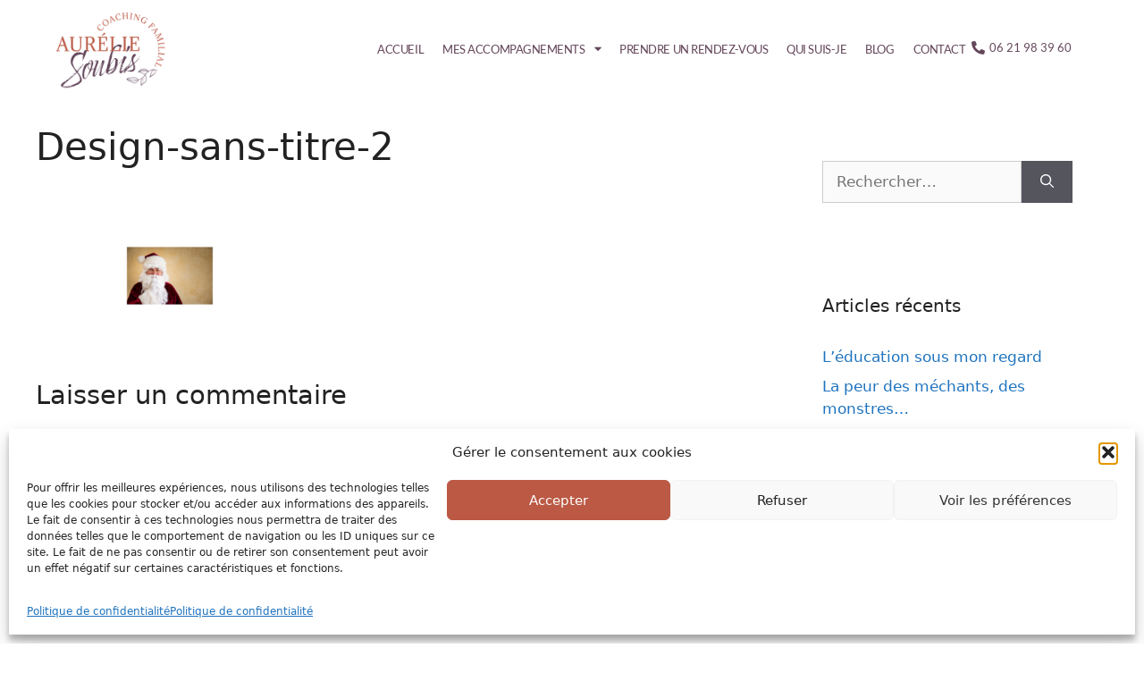

--- FILE ---
content_type: text/html; charset=UTF-8
request_url: https://aureliesoubiscoaching.fr/ideejeuxnoelenfamille/design-sans-titre-2/
body_size: 25723
content:
<!DOCTYPE html>
<html lang="fr-FR">
<head>
	<meta charset="UTF-8">
	<meta name='robots' content='index, follow, max-image-preview:large, max-snippet:-1, max-video-preview:-1' />
	<style>img:is([sizes="auto" i], [sizes^="auto," i]) { contain-intrinsic-size: 3000px 1500px }</style>
	<meta name="viewport" content="width=device-width, initial-scale=1">
	<!-- This site is optimized with the Yoast SEO plugin v26.8 - https://yoast.com/product/yoast-seo-wordpress/ -->
	<title>Design-sans-titre-2 - Coaching Familial avec Aurelie Soubis</title>
	<link rel="canonical" href="https://aureliesoubiscoaching.fr/ideejeuxnoelenfamille/design-sans-titre-2/" />
	<meta property="og:locale" content="fr_FR" />
	<meta property="og:type" content="article" />
	<meta property="og:title" content="Design-sans-titre-2 - Coaching Familial avec Aurelie Soubis" />
	<meta property="og:url" content="https://aureliesoubiscoaching.fr/ideejeuxnoelenfamille/design-sans-titre-2/" />
	<meta property="og:site_name" content="Coaching Familial avec Aurelie Soubis" />
	<meta property="article:publisher" content="https://www.facebook.com/aureliesoubiscoaching" />
	<meta property="og:image" content="https://aureliesoubiscoaching.fr/ideejeuxnoelenfamille/design-sans-titre-2" />
	<meta property="og:image:width" content="1920" />
	<meta property="og:image:height" content="1080" />
	<meta property="og:image:type" content="image/png" />
	<meta name="twitter:card" content="summary_large_image" />
	<script type="application/ld+json" class="yoast-schema-graph">{"@context":"https://schema.org","@graph":[{"@type":"WebPage","@id":"https://aureliesoubiscoaching.fr/ideejeuxnoelenfamille/design-sans-titre-2/","url":"https://aureliesoubiscoaching.fr/ideejeuxnoelenfamille/design-sans-titre-2/","name":"Design-sans-titre-2 - Coaching Familial avec Aurelie Soubis","isPartOf":{"@id":"https://aureliesoubiscoaching.fr/#website"},"primaryImageOfPage":{"@id":"https://aureliesoubiscoaching.fr/ideejeuxnoelenfamille/design-sans-titre-2/#primaryimage"},"image":{"@id":"https://aureliesoubiscoaching.fr/ideejeuxnoelenfamille/design-sans-titre-2/#primaryimage"},"thumbnailUrl":"https://aureliesoubiscoaching.fr/wp-content/uploads/2022/12/Design-sans-titre-2.png","datePublished":"2022-12-05T12:11:42+00:00","breadcrumb":{"@id":"https://aureliesoubiscoaching.fr/ideejeuxnoelenfamille/design-sans-titre-2/#breadcrumb"},"inLanguage":"fr-FR","potentialAction":[{"@type":"ReadAction","target":["https://aureliesoubiscoaching.fr/ideejeuxnoelenfamille/design-sans-titre-2/"]}]},{"@type":"ImageObject","inLanguage":"fr-FR","@id":"https://aureliesoubiscoaching.fr/ideejeuxnoelenfamille/design-sans-titre-2/#primaryimage","url":"https://aureliesoubiscoaching.fr/wp-content/uploads/2022/12/Design-sans-titre-2.png","contentUrl":"https://aureliesoubiscoaching.fr/wp-content/uploads/2022/12/Design-sans-titre-2.png","width":1920,"height":1080},{"@type":"BreadcrumbList","@id":"https://aureliesoubiscoaching.fr/ideejeuxnoelenfamille/design-sans-titre-2/#breadcrumb","itemListElement":[{"@type":"ListItem","position":1,"name":"Blog","item":"https://aureliesoubiscoaching.fr/"},{"@type":"ListItem","position":2,"name":"Des petits jeux pour célébrer Noël en famille","item":"https://aureliesoubiscoaching.fr/ideejeuxnoelenfamille/"},{"@type":"ListItem","position":3,"name":"Design-sans-titre-2"}]},{"@type":"WebSite","@id":"https://aureliesoubiscoaching.fr/#website","url":"https://aureliesoubiscoaching.fr/","name":"Coaching Familial avec Aurelie Soubis","description":"COACHING FAMILIAL Aurelie Soubis","publisher":{"@id":"https://aureliesoubiscoaching.fr/#/schema/person/d39cb15e45b7e99e134a4d8eeb2d9ebb"},"potentialAction":[{"@type":"SearchAction","target":{"@type":"EntryPoint","urlTemplate":"https://aureliesoubiscoaching.fr/?s={search_term_string}"},"query-input":{"@type":"PropertyValueSpecification","valueRequired":true,"valueName":"search_term_string"}}],"inLanguage":"fr-FR"},{"@type":["Person","Organization"],"@id":"https://aureliesoubiscoaching.fr/#/schema/person/d39cb15e45b7e99e134a4d8eeb2d9ebb","name":"Aurélie Soubis","image":{"@type":"ImageObject","inLanguage":"fr-FR","@id":"https://aureliesoubiscoaching.fr/#/schema/person/image/","url":"https://aureliesoubiscoaching.fr/wp-content/uploads/2021/09/aurelie-coach.jpg","contentUrl":"https://aureliesoubiscoaching.fr/wp-content/uploads/2021/09/aurelie-coach.jpg","width":720,"height":720,"caption":"Aurélie Soubis"},"logo":{"@id":"https://aureliesoubiscoaching.fr/#/schema/person/image/"},"sameAs":["http://www.aureliesoubiscoaching.fr","https://www.facebook.com/aureliesoubiscoaching","https://www.youtube.com/channel/UCVgA1zHmSdeiLA_tt7uxE0A?app=desktop"]}]}</script>
	<!-- / Yoast SEO plugin. -->


<link rel="alternate" type="application/rss+xml" title="Coaching Familial avec Aurelie Soubis &raquo; Flux" href="https://aureliesoubiscoaching.fr/feed/" />
<link rel="alternate" type="application/rss+xml" title="Coaching Familial avec Aurelie Soubis &raquo; Flux des commentaires" href="https://aureliesoubiscoaching.fr/comments/feed/" />
<link rel="alternate" type="application/rss+xml" title="Coaching Familial avec Aurelie Soubis &raquo; Design-sans-titre-2 Flux des commentaires" href="https://aureliesoubiscoaching.fr/ideejeuxnoelenfamille/design-sans-titre-2/#main/feed/" />

<style id='wp-emoji-styles-inline-css'>

	img.wp-smiley, img.emoji {
		display: inline !important;
		border: none !important;
		box-shadow: none !important;
		height: 1em !important;
		width: 1em !important;
		margin: 0 0.07em !important;
		vertical-align: -0.1em !important;
		background: none !important;
		padding: 0 !important;
	}
</style>
<link data-optimized="1" rel='stylesheet' id='wp-block-library-css' href='https://aureliesoubiscoaching.fr/wp-content/litespeed/css/fa09c63e194453cc292e052b350b0a56.css?ver=69e1b' media='all' />
<style id='classic-theme-styles-inline-css'>
/*! This file is auto-generated */
.wp-block-button__link{color:#fff;background-color:#32373c;border-radius:9999px;box-shadow:none;text-decoration:none;padding:calc(.667em + 2px) calc(1.333em + 2px);font-size:1.125em}.wp-block-file__button{background:#32373c;color:#fff;text-decoration:none}
</style>
<style id='safe-svg-svg-icon-style-inline-css'>
.safe-svg-cover{text-align:center}.safe-svg-cover .safe-svg-inside{display:inline-block;max-width:100%}.safe-svg-cover svg{fill:currentColor;height:100%;max-height:100%;max-width:100%;width:100%}

</style>
<style id='global-styles-inline-css'>
:root{--wp--preset--aspect-ratio--square: 1;--wp--preset--aspect-ratio--4-3: 4/3;--wp--preset--aspect-ratio--3-4: 3/4;--wp--preset--aspect-ratio--3-2: 3/2;--wp--preset--aspect-ratio--2-3: 2/3;--wp--preset--aspect-ratio--16-9: 16/9;--wp--preset--aspect-ratio--9-16: 9/16;--wp--preset--color--black: #000000;--wp--preset--color--cyan-bluish-gray: #abb8c3;--wp--preset--color--white: #ffffff;--wp--preset--color--pale-pink: #f78da7;--wp--preset--color--vivid-red: #cf2e2e;--wp--preset--color--luminous-vivid-orange: #ff6900;--wp--preset--color--luminous-vivid-amber: #fcb900;--wp--preset--color--light-green-cyan: #7bdcb5;--wp--preset--color--vivid-green-cyan: #00d084;--wp--preset--color--pale-cyan-blue: #8ed1fc;--wp--preset--color--vivid-cyan-blue: #0693e3;--wp--preset--color--vivid-purple: #9b51e0;--wp--preset--color--contrast: var(--contrast);--wp--preset--color--contrast-2: var(--contrast-2);--wp--preset--color--contrast-3: var(--contrast-3);--wp--preset--color--base: var(--base);--wp--preset--color--base-2: var(--base-2);--wp--preset--color--base-3: var(--base-3);--wp--preset--color--accent: var(--accent);--wp--preset--gradient--vivid-cyan-blue-to-vivid-purple: linear-gradient(135deg,rgba(6,147,227,1) 0%,rgb(155,81,224) 100%);--wp--preset--gradient--light-green-cyan-to-vivid-green-cyan: linear-gradient(135deg,rgb(122,220,180) 0%,rgb(0,208,130) 100%);--wp--preset--gradient--luminous-vivid-amber-to-luminous-vivid-orange: linear-gradient(135deg,rgba(252,185,0,1) 0%,rgba(255,105,0,1) 100%);--wp--preset--gradient--luminous-vivid-orange-to-vivid-red: linear-gradient(135deg,rgba(255,105,0,1) 0%,rgb(207,46,46) 100%);--wp--preset--gradient--very-light-gray-to-cyan-bluish-gray: linear-gradient(135deg,rgb(238,238,238) 0%,rgb(169,184,195) 100%);--wp--preset--gradient--cool-to-warm-spectrum: linear-gradient(135deg,rgb(74,234,220) 0%,rgb(151,120,209) 20%,rgb(207,42,186) 40%,rgb(238,44,130) 60%,rgb(251,105,98) 80%,rgb(254,248,76) 100%);--wp--preset--gradient--blush-light-purple: linear-gradient(135deg,rgb(255,206,236) 0%,rgb(152,150,240) 100%);--wp--preset--gradient--blush-bordeaux: linear-gradient(135deg,rgb(254,205,165) 0%,rgb(254,45,45) 50%,rgb(107,0,62) 100%);--wp--preset--gradient--luminous-dusk: linear-gradient(135deg,rgb(255,203,112) 0%,rgb(199,81,192) 50%,rgb(65,88,208) 100%);--wp--preset--gradient--pale-ocean: linear-gradient(135deg,rgb(255,245,203) 0%,rgb(182,227,212) 50%,rgb(51,167,181) 100%);--wp--preset--gradient--electric-grass: linear-gradient(135deg,rgb(202,248,128) 0%,rgb(113,206,126) 100%);--wp--preset--gradient--midnight: linear-gradient(135deg,rgb(2,3,129) 0%,rgb(40,116,252) 100%);--wp--preset--font-size--small: 13px;--wp--preset--font-size--medium: 20px;--wp--preset--font-size--large: 36px;--wp--preset--font-size--x-large: 42px;--wp--preset--spacing--20: 0.44rem;--wp--preset--spacing--30: 0.67rem;--wp--preset--spacing--40: 1rem;--wp--preset--spacing--50: 1.5rem;--wp--preset--spacing--60: 2.25rem;--wp--preset--spacing--70: 3.38rem;--wp--preset--spacing--80: 5.06rem;--wp--preset--shadow--natural: 6px 6px 9px rgba(0, 0, 0, 0.2);--wp--preset--shadow--deep: 12px 12px 50px rgba(0, 0, 0, 0.4);--wp--preset--shadow--sharp: 6px 6px 0px rgba(0, 0, 0, 0.2);--wp--preset--shadow--outlined: 6px 6px 0px -3px rgba(255, 255, 255, 1), 6px 6px rgba(0, 0, 0, 1);--wp--preset--shadow--crisp: 6px 6px 0px rgba(0, 0, 0, 1);}:where(.is-layout-flex){gap: 0.5em;}:where(.is-layout-grid){gap: 0.5em;}body .is-layout-flex{display: flex;}.is-layout-flex{flex-wrap: wrap;align-items: center;}.is-layout-flex > :is(*, div){margin: 0;}body .is-layout-grid{display: grid;}.is-layout-grid > :is(*, div){margin: 0;}:where(.wp-block-columns.is-layout-flex){gap: 2em;}:where(.wp-block-columns.is-layout-grid){gap: 2em;}:where(.wp-block-post-template.is-layout-flex){gap: 1.25em;}:where(.wp-block-post-template.is-layout-grid){gap: 1.25em;}.has-black-color{color: var(--wp--preset--color--black) !important;}.has-cyan-bluish-gray-color{color: var(--wp--preset--color--cyan-bluish-gray) !important;}.has-white-color{color: var(--wp--preset--color--white) !important;}.has-pale-pink-color{color: var(--wp--preset--color--pale-pink) !important;}.has-vivid-red-color{color: var(--wp--preset--color--vivid-red) !important;}.has-luminous-vivid-orange-color{color: var(--wp--preset--color--luminous-vivid-orange) !important;}.has-luminous-vivid-amber-color{color: var(--wp--preset--color--luminous-vivid-amber) !important;}.has-light-green-cyan-color{color: var(--wp--preset--color--light-green-cyan) !important;}.has-vivid-green-cyan-color{color: var(--wp--preset--color--vivid-green-cyan) !important;}.has-pale-cyan-blue-color{color: var(--wp--preset--color--pale-cyan-blue) !important;}.has-vivid-cyan-blue-color{color: var(--wp--preset--color--vivid-cyan-blue) !important;}.has-vivid-purple-color{color: var(--wp--preset--color--vivid-purple) !important;}.has-black-background-color{background-color: var(--wp--preset--color--black) !important;}.has-cyan-bluish-gray-background-color{background-color: var(--wp--preset--color--cyan-bluish-gray) !important;}.has-white-background-color{background-color: var(--wp--preset--color--white) !important;}.has-pale-pink-background-color{background-color: var(--wp--preset--color--pale-pink) !important;}.has-vivid-red-background-color{background-color: var(--wp--preset--color--vivid-red) !important;}.has-luminous-vivid-orange-background-color{background-color: var(--wp--preset--color--luminous-vivid-orange) !important;}.has-luminous-vivid-amber-background-color{background-color: var(--wp--preset--color--luminous-vivid-amber) !important;}.has-light-green-cyan-background-color{background-color: var(--wp--preset--color--light-green-cyan) !important;}.has-vivid-green-cyan-background-color{background-color: var(--wp--preset--color--vivid-green-cyan) !important;}.has-pale-cyan-blue-background-color{background-color: var(--wp--preset--color--pale-cyan-blue) !important;}.has-vivid-cyan-blue-background-color{background-color: var(--wp--preset--color--vivid-cyan-blue) !important;}.has-vivid-purple-background-color{background-color: var(--wp--preset--color--vivid-purple) !important;}.has-black-border-color{border-color: var(--wp--preset--color--black) !important;}.has-cyan-bluish-gray-border-color{border-color: var(--wp--preset--color--cyan-bluish-gray) !important;}.has-white-border-color{border-color: var(--wp--preset--color--white) !important;}.has-pale-pink-border-color{border-color: var(--wp--preset--color--pale-pink) !important;}.has-vivid-red-border-color{border-color: var(--wp--preset--color--vivid-red) !important;}.has-luminous-vivid-orange-border-color{border-color: var(--wp--preset--color--luminous-vivid-orange) !important;}.has-luminous-vivid-amber-border-color{border-color: var(--wp--preset--color--luminous-vivid-amber) !important;}.has-light-green-cyan-border-color{border-color: var(--wp--preset--color--light-green-cyan) !important;}.has-vivid-green-cyan-border-color{border-color: var(--wp--preset--color--vivid-green-cyan) !important;}.has-pale-cyan-blue-border-color{border-color: var(--wp--preset--color--pale-cyan-blue) !important;}.has-vivid-cyan-blue-border-color{border-color: var(--wp--preset--color--vivid-cyan-blue) !important;}.has-vivid-purple-border-color{border-color: var(--wp--preset--color--vivid-purple) !important;}.has-vivid-cyan-blue-to-vivid-purple-gradient-background{background: var(--wp--preset--gradient--vivid-cyan-blue-to-vivid-purple) !important;}.has-light-green-cyan-to-vivid-green-cyan-gradient-background{background: var(--wp--preset--gradient--light-green-cyan-to-vivid-green-cyan) !important;}.has-luminous-vivid-amber-to-luminous-vivid-orange-gradient-background{background: var(--wp--preset--gradient--luminous-vivid-amber-to-luminous-vivid-orange) !important;}.has-luminous-vivid-orange-to-vivid-red-gradient-background{background: var(--wp--preset--gradient--luminous-vivid-orange-to-vivid-red) !important;}.has-very-light-gray-to-cyan-bluish-gray-gradient-background{background: var(--wp--preset--gradient--very-light-gray-to-cyan-bluish-gray) !important;}.has-cool-to-warm-spectrum-gradient-background{background: var(--wp--preset--gradient--cool-to-warm-spectrum) !important;}.has-blush-light-purple-gradient-background{background: var(--wp--preset--gradient--blush-light-purple) !important;}.has-blush-bordeaux-gradient-background{background: var(--wp--preset--gradient--blush-bordeaux) !important;}.has-luminous-dusk-gradient-background{background: var(--wp--preset--gradient--luminous-dusk) !important;}.has-pale-ocean-gradient-background{background: var(--wp--preset--gradient--pale-ocean) !important;}.has-electric-grass-gradient-background{background: var(--wp--preset--gradient--electric-grass) !important;}.has-midnight-gradient-background{background: var(--wp--preset--gradient--midnight) !important;}.has-small-font-size{font-size: var(--wp--preset--font-size--small) !important;}.has-medium-font-size{font-size: var(--wp--preset--font-size--medium) !important;}.has-large-font-size{font-size: var(--wp--preset--font-size--large) !important;}.has-x-large-font-size{font-size: var(--wp--preset--font-size--x-large) !important;}
:where(.wp-block-post-template.is-layout-flex){gap: 1.25em;}:where(.wp-block-post-template.is-layout-grid){gap: 1.25em;}
:where(.wp-block-columns.is-layout-flex){gap: 2em;}:where(.wp-block-columns.is-layout-grid){gap: 2em;}
:root :where(.wp-block-pullquote){font-size: 1.5em;line-height: 1.6;}
</style>
<link data-optimized="1" rel='stylesheet' id='dae-download-css' href='https://aureliesoubiscoaching.fr/wp-content/litespeed/css/4b39936939055b03219422d2f259f982.css?ver=a9ac1' media='all' />
<link data-optimized="1" rel='stylesheet' id='dashicons-css' href='https://aureliesoubiscoaching.fr/wp-content/litespeed/css/4581add581587ee8b910b0257a315031.css?ver=4c768' media='all' />
<link data-optimized="1" rel='stylesheet' id='dae-fa-css' href='https://aureliesoubiscoaching.fr/wp-content/litespeed/css/d7775f585c442517df5a143165ae18b3.css?ver=a312a' media='all' />
<link data-optimized="1" rel='stylesheet' id='bookly-ladda.min.css-css' href='https://aureliesoubiscoaching.fr/wp-content/litespeed/css/aebb2973036dd52e4299fe474dd23e98.css?ver=9b6aa' media='all' />
<link data-optimized="1" rel='stylesheet' id='bookly-tailwind.css-css' href='https://aureliesoubiscoaching.fr/wp-content/litespeed/css/9ae8ca4d40d7b2e3343bbe666d3f4230.css?ver=3f356' media='all' />
<link data-optimized="1" rel='stylesheet' id='bookly-modern-booking-form-calendar.css-css' href='https://aureliesoubiscoaching.fr/wp-content/litespeed/css/cdebd7cc4b54daff11f63ac42d7e7b14.css?ver=11f92' media='all' />
<link data-optimized="1" rel='stylesheet' id='bookly-bootstrap-icons.min.css-css' href='https://aureliesoubiscoaching.fr/wp-content/litespeed/css/c80db59caf908e7d3d090f464b81cbf5.css?ver=ee70f' media='all' />
<link data-optimized="1" rel='stylesheet' id='bookly-intlTelInput.css-css' href='https://aureliesoubiscoaching.fr/wp-content/litespeed/css/39615295c70475a3d406fcb56ef73383.css?ver=6bb13' media='all' />
<link data-optimized="1" rel='stylesheet' id='bookly-bookly-main.css-css' href='https://aureliesoubiscoaching.fr/wp-content/litespeed/css/a971a14a79c23c1dbbd77bd4ee641790.css?ver=24af0' media='all' />
<link data-optimized="1" rel='stylesheet' id='bookly-customer-profile.css-css' href='https://aureliesoubiscoaching.fr/wp-content/litespeed/css/3cb84ad53a097a624e3df7e464ee600a.css?ver=af288' media='all' />
<link data-optimized="1" rel='stylesheet' id='cmplz-general-css' href='https://aureliesoubiscoaching.fr/wp-content/litespeed/css/cbf8e8c9ce169480f6196a3398a9cdce.css?ver=ef14f' media='all' />
<link data-optimized="1" rel='stylesheet' id='parent-style-css' href='https://aureliesoubiscoaching.fr/wp-content/litespeed/css/65a6bb0790f91ecd59869020bb3b8cf5.css?ver=f7869' media='all' />
<link data-optimized="1" rel='stylesheet' id='child-style-css' href='https://aureliesoubiscoaching.fr/wp-content/litespeed/css/65a6bb0790f91ecd59869020bb3b8cf5.css?ver=f7869' media='all' />
<link data-optimized="1" rel='stylesheet' id='generate-comments-css' href='https://aureliesoubiscoaching.fr/wp-content/litespeed/css/1677a2d70fda8acc9ff361c8c89f7a69.css?ver=0bfe1' media='all' />
<link data-optimized="1" rel='stylesheet' id='generate-style-css' href='https://aureliesoubiscoaching.fr/wp-content/litespeed/css/821f89d25849d5c20453a6342f85ea6f.css?ver=6ab61' media='all' />
<style id='generate-style-inline-css'>
body{background-color:#ffffff;color:#222222;}a{color:#1e73be;}a:hover, a:focus, a:active{color:#000000;}.grid-container{max-width:1400px;}.wp-block-group__inner-container{max-width:1400px;margin-left:auto;margin-right:auto;}.site-header .header-image{width:160px;}:root{--contrast:#222222;--contrast-2:#575760;--contrast-3:#b2b2be;--base:#f0f0f0;--base-2:#f7f8f9;--base-3:#ffffff;--accent:#1e73be;}:root .has-contrast-color{color:var(--contrast);}:root .has-contrast-background-color{background-color:var(--contrast);}:root .has-contrast-2-color{color:var(--contrast-2);}:root .has-contrast-2-background-color{background-color:var(--contrast-2);}:root .has-contrast-3-color{color:var(--contrast-3);}:root .has-contrast-3-background-color{background-color:var(--contrast-3);}:root .has-base-color{color:var(--base);}:root .has-base-background-color{background-color:var(--base);}:root .has-base-2-color{color:var(--base-2);}:root .has-base-2-background-color{background-color:var(--base-2);}:root .has-base-3-color{color:var(--base-3);}:root .has-base-3-background-color{background-color:var(--base-3);}:root .has-accent-color{color:var(--accent);}:root .has-accent-background-color{background-color:var(--accent);}body, button, input, select, textarea{font-family:-apple-system, system-ui, BlinkMacSystemFont, "Segoe UI", Helvetica, Arial, sans-serif, "Apple Color Emoji", "Segoe UI Emoji", "Segoe UI Symbol";}body{line-height:1.5;}.entry-content > [class*="wp-block-"]:not(:last-child):not(.wp-block-heading){margin-bottom:1.5em;}.main-navigation .main-nav ul ul li a{font-size:14px;}.sidebar .widget, .footer-widgets .widget{font-size:17px;}@media (max-width:768px){h1{font-size:31px;}h2{font-size:27px;}h3{font-size:24px;}h4{font-size:22px;}h5{font-size:19px;}}.top-bar{background-color:#636363;color:#ffffff;}.top-bar a{color:#ffffff;}.top-bar a:hover{color:#303030;}.site-header{background-color:#ffffff;}.main-title a,.main-title a:hover{color:#222222;}.site-description{color:#757575;}.mobile-menu-control-wrapper .menu-toggle,.mobile-menu-control-wrapper .menu-toggle:hover,.mobile-menu-control-wrapper .menu-toggle:focus,.has-inline-mobile-toggle #site-navigation.toggled{background-color:rgba(0, 0, 0, 0.02);}.main-navigation,.main-navigation ul ul{background-color:#ffffff;}.main-navigation .main-nav ul li a, .main-navigation .menu-toggle, .main-navigation .menu-bar-items{color:#515151;}.main-navigation .main-nav ul li:not([class*="current-menu-"]):hover > a, .main-navigation .main-nav ul li:not([class*="current-menu-"]):focus > a, .main-navigation .main-nav ul li.sfHover:not([class*="current-menu-"]) > a, .main-navigation .menu-bar-item:hover > a, .main-navigation .menu-bar-item.sfHover > a{color:#7a8896;background-color:#ffffff;}button.menu-toggle:hover,button.menu-toggle:focus{color:#515151;}.main-navigation .main-nav ul li[class*="current-menu-"] > a{color:#7a8896;background-color:#ffffff;}.navigation-search input[type="search"],.navigation-search input[type="search"]:active, .navigation-search input[type="search"]:focus, .main-navigation .main-nav ul li.search-item.active > a, .main-navigation .menu-bar-items .search-item.active > a{color:#7a8896;background-color:#ffffff;}.main-navigation ul ul{background-color:#eaeaea;}.main-navigation .main-nav ul ul li a{color:#515151;}.main-navigation .main-nav ul ul li:not([class*="current-menu-"]):hover > a,.main-navigation .main-nav ul ul li:not([class*="current-menu-"]):focus > a, .main-navigation .main-nav ul ul li.sfHover:not([class*="current-menu-"]) > a{color:#7a8896;background-color:#eaeaea;}.main-navigation .main-nav ul ul li[class*="current-menu-"] > a{color:#7a8896;background-color:#eaeaea;}.separate-containers .inside-article, .separate-containers .comments-area, .separate-containers .page-header, .one-container .container, .separate-containers .paging-navigation, .inside-page-header{background-color:#ffffff;}.entry-title a{color:#222222;}.entry-title a:hover{color:#55555e;}.entry-meta{color:#595959;}.sidebar .widget{background-color:#ffffff;}.footer-widgets{background-color:#ffffff;}.footer-widgets .widget-title{color:#000000;}.site-info{color:#ffffff;background-color:#55555e;}.site-info a{color:#ffffff;}.site-info a:hover{color:#d3d3d3;}.footer-bar .widget_nav_menu .current-menu-item a{color:#d3d3d3;}input[type="text"],input[type="email"],input[type="url"],input[type="password"],input[type="search"],input[type="tel"],input[type="number"],textarea,select{color:#666666;background-color:#fafafa;border-color:#cccccc;}input[type="text"]:focus,input[type="email"]:focus,input[type="url"]:focus,input[type="password"]:focus,input[type="search"]:focus,input[type="tel"]:focus,input[type="number"]:focus,textarea:focus,select:focus{color:#666666;background-color:#ffffff;border-color:#bfbfbf;}button,html input[type="button"],input[type="reset"],input[type="submit"],a.button,a.wp-block-button__link:not(.has-background){color:#ffffff;background-color:#55555e;}button:hover,html input[type="button"]:hover,input[type="reset"]:hover,input[type="submit"]:hover,a.button:hover,button:focus,html input[type="button"]:focus,input[type="reset"]:focus,input[type="submit"]:focus,a.button:focus,a.wp-block-button__link:not(.has-background):active,a.wp-block-button__link:not(.has-background):focus,a.wp-block-button__link:not(.has-background):hover{color:#ffffff;background-color:#3f4047;}a.generate-back-to-top{background-color:rgba( 0,0,0,0.4 );color:#ffffff;}a.generate-back-to-top:hover,a.generate-back-to-top:focus{background-color:rgba( 0,0,0,0.6 );color:#ffffff;}:root{--gp-search-modal-bg-color:var(--base-3);--gp-search-modal-text-color:var(--contrast);--gp-search-modal-overlay-bg-color:rgba(0,0,0,0.2);}@media (max-width:768px){.main-navigation .menu-bar-item:hover > a, .main-navigation .menu-bar-item.sfHover > a{background:none;color:#515151;}}.nav-below-header .main-navigation .inside-navigation.grid-container, .nav-above-header .main-navigation .inside-navigation.grid-container{padding:0px 20px 0px 20px;}.site-main .wp-block-group__inner-container{padding:40px;}.separate-containers .paging-navigation{padding-top:20px;padding-bottom:20px;}.entry-content .alignwide, body:not(.no-sidebar) .entry-content .alignfull{margin-left:-40px;width:calc(100% + 80px);max-width:calc(100% + 80px);}.rtl .menu-item-has-children .dropdown-menu-toggle{padding-left:20px;}.rtl .main-navigation .main-nav ul li.menu-item-has-children > a{padding-right:20px;}@media (max-width:768px){.separate-containers .inside-article, .separate-containers .comments-area, .separate-containers .page-header, .separate-containers .paging-navigation, .one-container .site-content, .inside-page-header{padding:30px;}.site-main .wp-block-group__inner-container{padding:30px;}.inside-top-bar{padding-right:30px;padding-left:30px;}.inside-header{padding-right:30px;padding-left:30px;}.widget-area .widget{padding-top:30px;padding-right:30px;padding-bottom:30px;padding-left:30px;}.footer-widgets-container{padding-top:30px;padding-right:30px;padding-bottom:30px;padding-left:30px;}.inside-site-info{padding-right:30px;padding-left:30px;}.entry-content .alignwide, body:not(.no-sidebar) .entry-content .alignfull{margin-left:-30px;width:calc(100% + 60px);max-width:calc(100% + 60px);}.one-container .site-main .paging-navigation{margin-bottom:20px;}}/* End cached CSS */.is-right-sidebar{width:30%;}.is-left-sidebar{width:30%;}.site-content .content-area{width:70%;}@media (max-width:768px){.main-navigation .menu-toggle,.sidebar-nav-mobile:not(#sticky-placeholder){display:block;}.main-navigation ul,.gen-sidebar-nav,.main-navigation:not(.slideout-navigation):not(.toggled) .main-nav > ul,.has-inline-mobile-toggle #site-navigation .inside-navigation > *:not(.navigation-search):not(.main-nav){display:none;}.nav-align-right .inside-navigation,.nav-align-center .inside-navigation{justify-content:space-between;}.has-inline-mobile-toggle .mobile-menu-control-wrapper{display:flex;flex-wrap:wrap;}.has-inline-mobile-toggle .inside-header{flex-direction:row;text-align:left;flex-wrap:wrap;}.has-inline-mobile-toggle .header-widget,.has-inline-mobile-toggle #site-navigation{flex-basis:100%;}.nav-float-left .has-inline-mobile-toggle #site-navigation{order:10;}}
.elementor-template-full-width .site-content{display:block;}
</style>
<link data-optimized="1" rel='stylesheet' id='generate-child-css' href='https://aureliesoubiscoaching.fr/wp-content/litespeed/css/c8c92205865adf55c24e8752e7024982.css?ver=4ffa8' media='all' />
<link data-optimized="1" rel='stylesheet' id='elementor-icons-css' href='https://aureliesoubiscoaching.fr/wp-content/litespeed/css/0e6e8944119f069fd3b5b8c7052374ba.css?ver=a4f05' media='all' />
<link data-optimized="1" rel='stylesheet' id='elementor-frontend-css' href='https://aureliesoubiscoaching.fr/wp-content/litespeed/css/9edf15d636ad6212736172fd3b2131a8.css?ver=f88b2' media='all' />
<style id='elementor-frontend-inline-css'>
.elementor-kit-4946{--e-global-color-primary:#6EC1E4;--e-global-color-secondary:#54595F;--e-global-color-text:#7A7A7A;--e-global-color-accent:#61CE70;--e-global-color-79a44a6:#BB5944;--e-global-color-9571257:#64465A;--e-global-color-c603f6f:#FCF9F5;--e-global-color-ced9ed8:#363636;--e-global-color-f735072:#363636;--e-global-typography-primary-font-family:"Roboto";--e-global-typography-primary-font-weight:600;--e-global-typography-secondary-font-family:"Roboto Slab";--e-global-typography-secondary-font-weight:400;--e-global-typography-text-font-family:"Roboto";--e-global-typography-text-font-weight:400;--e-global-typography-accent-font-family:"Roboto";--e-global-typography-accent-font-weight:500;--e-global-typography-5a15721-font-family:"Lora";--e-global-typography-5a15721-font-size:18px;--e-global-typography-231cafb-font-family:"Cormorant Garamond";--e-global-typography-231cafb-font-size:25px;--e-global-typography-231cafb-font-weight:600;--e-global-typography-231cafb-line-height:1.3em;--e-global-typography-b872661-font-family:"Lato";--e-global-typography-b872661-font-size:16px;}.elementor-kit-4946 e-page-transition{background-color:#FFBC7D;}.elementor-section.elementor-section-boxed > .elementor-container{max-width:1140px;}.e-con{--container-max-width:1140px;}.elementor-widget:not(:last-child){margin-block-end:20px;}.elementor-element{--widgets-spacing:20px 20px;--widgets-spacing-row:20px;--widgets-spacing-column:20px;}{}h1.entry-title{display:var(--page-title-display);}@media(max-width:1226px){.elementor-section.elementor-section-boxed > .elementor-container{max-width:1024px;}.e-con{--container-max-width:1024px;}}@media(max-width:767px){.elementor-section.elementor-section-boxed > .elementor-container{max-width:767px;}.e-con{--container-max-width:767px;}}
.elementor-4945 .elementor-element.elementor-element-2d6a90e4 > .elementor-container > .elementor-column > .elementor-widget-wrap{align-content:flex-end;align-items:flex-end;}.elementor-4945 .elementor-element.elementor-element-2d6a90e4:not(.elementor-motion-effects-element-type-background), .elementor-4945 .elementor-element.elementor-element-2d6a90e4 > .elementor-motion-effects-container > .elementor-motion-effects-layer{background-color:#FFFFFF;}.elementor-4945 .elementor-element.elementor-element-2d6a90e4 > .elementor-container{max-width:1340px;min-height:80px;}.elementor-4945 .elementor-element.elementor-element-2d6a90e4{transition:background 0.3s, border 0.3s, border-radius 0.3s, box-shadow 0.3s;margin-top:0px;margin-bottom:0px;padding:010px 50px 0px 60px;z-index:9995;}.elementor-4945 .elementor-element.elementor-element-2d6a90e4 > .elementor-background-overlay{transition:background 0.3s, border-radius 0.3s, opacity 0.3s;}.elementor-4945 .elementor-element.elementor-element-0748e38 > .elementor-widget-container{margin:0% 0% 0% -17%;padding:0px 0px 0px 0px;}.elementor-4945 .elementor-element.elementor-element-0748e38 img{width:85%;}.elementor-4945 .elementor-element.elementor-element-795b4313.elementor-column > .elementor-widget-wrap{justify-content:flex-end;}.elementor-4945 .elementor-element.elementor-element-4d35452c{width:auto;max-width:auto;--e-nav-menu-horizontal-menu-item-margin:calc( 30px / 2 );}.elementor-4945 .elementor-element.elementor-element-4d35452c > .elementor-widget-container{padding:0px 0px 0px 0px;}.elementor-4945 .elementor-element.elementor-element-4d35452c .elementor-menu-toggle{margin-left:auto;background-color:#FFFFFF00;border-width:0px;border-radius:0px;}.elementor-4945 .elementor-element.elementor-element-4d35452c .elementor-nav-menu .elementor-item{font-family:"Lato", timberline;font-size:15px;font-weight:400;text-transform:uppercase;font-style:normal;text-decoration:none;line-height:24px;letter-spacing:-0.45px;}.elementor-4945 .elementor-element.elementor-element-4d35452c .elementor-nav-menu--main .elementor-item{color:#64465A;fill:#64465A;padding-left:10px;padding-right:10px;padding-top:4px;padding-bottom:4px;}.elementor-4945 .elementor-element.elementor-element-4d35452c .elementor-nav-menu--main:not(.e--pointer-framed) .elementor-item:before,
					.elementor-4945 .elementor-element.elementor-element-4d35452c .elementor-nav-menu--main:not(.e--pointer-framed) .elementor-item:after{background-color:#64465A;}.elementor-4945 .elementor-element.elementor-element-4d35452c .e--pointer-framed .elementor-item:before,
					.elementor-4945 .elementor-element.elementor-element-4d35452c .e--pointer-framed .elementor-item:after{border-color:#64465A;}.elementor-4945 .elementor-element.elementor-element-4d35452c .elementor-nav-menu--main .elementor-item.elementor-item-active{color:#64465A;}.elementor-4945 .elementor-element.elementor-element-4d35452c .elementor-nav-menu--main:not(.e--pointer-framed) .elementor-item.elementor-item-active:before,
					.elementor-4945 .elementor-element.elementor-element-4d35452c .elementor-nav-menu--main:not(.e--pointer-framed) .elementor-item.elementor-item-active:after{background-color:#FFFFFF;}.elementor-4945 .elementor-element.elementor-element-4d35452c .e--pointer-framed .elementor-item.elementor-item-active:before,
					.elementor-4945 .elementor-element.elementor-element-4d35452c .e--pointer-framed .elementor-item.elementor-item-active:after{border-color:#FFFFFF;}.elementor-4945 .elementor-element.elementor-element-4d35452c .e--pointer-framed .elementor-item:before{border-width:2px;}.elementor-4945 .elementor-element.elementor-element-4d35452c .e--pointer-framed.e--animation-draw .elementor-item:before{border-width:0 0 2px 2px;}.elementor-4945 .elementor-element.elementor-element-4d35452c .e--pointer-framed.e--animation-draw .elementor-item:after{border-width:2px 2px 0 0;}.elementor-4945 .elementor-element.elementor-element-4d35452c .e--pointer-framed.e--animation-corners .elementor-item:before{border-width:2px 0 0 2px;}.elementor-4945 .elementor-element.elementor-element-4d35452c .e--pointer-framed.e--animation-corners .elementor-item:after{border-width:0 2px 2px 0;}.elementor-4945 .elementor-element.elementor-element-4d35452c .e--pointer-underline .elementor-item:after,
					 .elementor-4945 .elementor-element.elementor-element-4d35452c .e--pointer-overline .elementor-item:before,
					 .elementor-4945 .elementor-element.elementor-element-4d35452c .e--pointer-double-line .elementor-item:before,
					 .elementor-4945 .elementor-element.elementor-element-4d35452c .e--pointer-double-line .elementor-item:after{height:2px;}.elementor-4945 .elementor-element.elementor-element-4d35452c .elementor-nav-menu--main:not(.elementor-nav-menu--layout-horizontal) .elementor-nav-menu > li:not(:last-child){margin-bottom:30px;}.elementor-4945 .elementor-element.elementor-element-4d35452c .elementor-nav-menu--dropdown a:hover,
					.elementor-4945 .elementor-element.elementor-element-4d35452c .elementor-nav-menu--dropdown a.elementor-item-active,
					.elementor-4945 .elementor-element.elementor-element-4d35452c .elementor-nav-menu--dropdown a.highlighted,
					.elementor-4945 .elementor-element.elementor-element-4d35452c .elementor-menu-toggle:hover{color:#FFFFFF;}.elementor-4945 .elementor-element.elementor-element-4d35452c .elementor-nav-menu--dropdown a:hover,
					.elementor-4945 .elementor-element.elementor-element-4d35452c .elementor-nav-menu--dropdown a.elementor-item-active,
					.elementor-4945 .elementor-element.elementor-element-4d35452c .elementor-nav-menu--dropdown a.highlighted{background-color:var( --e-global-color-9571257 );}.elementor-4945 .elementor-element.elementor-element-4d35452c .elementor-nav-menu--dropdown .elementor-item, .elementor-4945 .elementor-element.elementor-element-4d35452c .elementor-nav-menu--dropdown  .elementor-sub-item{font-family:"Roboto", timberline;font-size:14px;font-weight:300;text-transform:uppercase;font-style:normal;text-decoration:none;letter-spacing:1.53px;}.elementor-4945 .elementor-element.elementor-element-4d35452c div.elementor-menu-toggle{color:var( --e-global-color-9571257 );}.elementor-4945 .elementor-element.elementor-element-4d35452c div.elementor-menu-toggle svg{fill:var( --e-global-color-9571257 );}.elementor-4945 .elementor-element.elementor-element-4d35452c div.elementor-menu-toggle:hover{color:#64465A;}.elementor-4945 .elementor-element.elementor-element-4d35452c div.elementor-menu-toggle:hover svg{fill:#64465A;}.elementor-4945 .elementor-element.elementor-element-4e34d4b > .elementor-widget-container{margin:0px 0px 0px 0px;padding:0px 0px 3px 0px;}.elementor-4945 .elementor-element.elementor-element-4e34d4b .elementor-icon-list-icon i{color:#64465A;transition:color 0.3s;}.elementor-4945 .elementor-element.elementor-element-4e34d4b .elementor-icon-list-icon svg{fill:#64465A;transition:fill 0.3s;}.elementor-4945 .elementor-element.elementor-element-4e34d4b{--e-icon-list-icon-size:15px;--icon-vertical-offset:0px;}.elementor-4945 .elementor-element.elementor-element-4e34d4b .elementor-icon-list-item > .elementor-icon-list-text, .elementor-4945 .elementor-element.elementor-element-4e34d4b .elementor-icon-list-item > a{font-family:"Lato", timberline;}.elementor-4945 .elementor-element.elementor-element-4e34d4b .elementor-icon-list-text{color:#64465A;transition:color 0.3s;}@media(min-width:768px){.elementor-4945 .elementor-element.elementor-element-1348db2{width:13.698%;}.elementor-4945 .elementor-element.elementor-element-795b4313{width:73.769%;}.elementor-4945 .elementor-element.elementor-element-5f0df55{width:11.841%;}}@media(max-width:1226px){.elementor-4945 .elementor-element.elementor-element-2d6a90e4{padding:0px 020px 0px 20px;}.elementor-4945 .elementor-element.elementor-element-4d35452c .elementor-nav-menu--main > .elementor-nav-menu > li > .elementor-nav-menu--dropdown, .elementor-4945 .elementor-element.elementor-element-4d35452c .elementor-nav-menu__container.elementor-nav-menu--dropdown{margin-top:22px !important;}.elementor-4945 .elementor-element.elementor-element-4d35452c .elementor-menu-toggle{border-width:0px;border-radius:0px;}}@media(max-width:767px){.elementor-4945 .elementor-element.elementor-element-2d6a90e4{padding:10px 10px 10px 10px;}.elementor-4945 .elementor-element.elementor-element-1348db2{width:100%;}.elementor-4945 .elementor-element.elementor-element-0748e38 > .elementor-widget-container{margin:0px 0px 0px 0px;}.elementor-4945 .elementor-element.elementor-element-0748e38 img{width:45%;}.elementor-4945 .elementor-element.elementor-element-795b4313{width:100%;}.elementor-4945 .elementor-element.elementor-element-4d35452c > .elementor-widget-container{margin:-33px 0px 0px 0px;}.elementor-4945 .elementor-element.elementor-element-4d35452c .elementor-nav-menu--dropdown a{padding-top:47px;padding-bottom:47px;}.elementor-4945 .elementor-element.elementor-element-4d35452c .elementor-nav-menu--main > .elementor-nav-menu > li > .elementor-nav-menu--dropdown, .elementor-4945 .elementor-element.elementor-element-4d35452c .elementor-nav-menu__container.elementor-nav-menu--dropdown{margin-top:-27px !important;}.elementor-4945 .elementor-element.elementor-element-4d35452c .elementor-menu-toggle{border-width:0px;}}
.elementor-5272 .elementor-element.elementor-element-5dfb16b3 > .elementor-container > .elementor-column > .elementor-widget-wrap{align-content:center;align-items:center;}.elementor-5272 .elementor-element.elementor-element-5dfb16b3:not(.elementor-motion-effects-element-type-background), .elementor-5272 .elementor-element.elementor-element-5dfb16b3 > .elementor-motion-effects-container > .elementor-motion-effects-layer{background-color:#64465A;}.elementor-5272 .elementor-element.elementor-element-5dfb16b3 > .elementor-container{max-width:1400px;}.elementor-5272 .elementor-element.elementor-element-5dfb16b3{transition:background 0.3s, border 0.3s, border-radius 0.3s, box-shadow 0.3s;padding:0px 0px 0px 0px;}.elementor-5272 .elementor-element.elementor-element-5dfb16b3 > .elementor-background-overlay{transition:background 0.3s, border-radius 0.3s, opacity 0.3s;}.elementor-5272 .elementor-element.elementor-element-377fac31 > .elementor-element-populated{margin:0px 0px 0px 0px;--e-column-margin-right:0px;--e-column-margin-left:0px;padding:0px 0px 0px 0px;}.elementor-5272 .elementor-element.elementor-element-4827c5b9 > .elementor-container > .elementor-column > .elementor-widget-wrap{align-content:center;align-items:center;}.elementor-5272 .elementor-element.elementor-element-4827c5b9{border-style:dotted;border-width:0px 0px 0px 0px;border-color:#9b9b9b;margin-top:20px;margin-bottom:6px;padding:0px 0px 0px 0px;}.elementor-5272 .elementor-element.elementor-element-5ab96c2a > .elementor-element-populated{padding:0px 0px 0px 0px;}.elementor-5272 .elementor-element.elementor-element-682316f .elementor-nav-menu .elementor-item{font-family:"Lato", timberline;font-size:15px;font-weight:500;}.elementor-5272 .elementor-element.elementor-element-682316f .elementor-nav-menu--main .elementor-item{color:#FFFFFF;fill:#FFFFFF;padding-left:0px;padding-right:0px;}.elementor-5272 .elementor-element.elementor-element-682316f{--e-nav-menu-horizontal-menu-item-margin:calc( 31px / 2 );}.elementor-5272 .elementor-element.elementor-element-682316f .elementor-nav-menu--main:not(.elementor-nav-menu--layout-horizontal) .elementor-nav-menu > li:not(:last-child){margin-bottom:31px;}.elementor-5272 .elementor-element.elementor-element-682316f .elementor-nav-menu--dropdown a, .elementor-5272 .elementor-element.elementor-element-682316f .elementor-menu-toggle{color:#000000;}.elementor-5272 .elementor-element.elementor-element-682316f .elementor-nav-menu--dropdown{background-color:#eaeaea;}.elementor-5272 .elementor-element.elementor-element-682316f .elementor-nav-menu--dropdown a:hover,
					.elementor-5272 .elementor-element.elementor-element-682316f .elementor-nav-menu--dropdown a.elementor-item-active,
					.elementor-5272 .elementor-element.elementor-element-682316f .elementor-nav-menu--dropdown a.highlighted,
					.elementor-5272 .elementor-element.elementor-element-682316f .elementor-menu-toggle:hover{color:#00ce1b;}.elementor-5272 .elementor-element.elementor-element-682316f .elementor-nav-menu--dropdown a:hover,
					.elementor-5272 .elementor-element.elementor-element-682316f .elementor-nav-menu--dropdown a.elementor-item-active,
					.elementor-5272 .elementor-element.elementor-element-682316f .elementor-nav-menu--dropdown a.highlighted{background-color:#ededed;}.elementor-5272 .elementor-element.elementor-element-682316f .elementor-nav-menu--dropdown .elementor-item, .elementor-5272 .elementor-element.elementor-element-682316f .elementor-nav-menu--dropdown  .elementor-sub-item{font-size:15px;}.elementor-5272 .elementor-element.elementor-element-4602059d .elementor-nav-menu .elementor-item{font-family:"Lato", timberline;font-size:15px;font-weight:500;}.elementor-5272 .elementor-element.elementor-element-4602059d .elementor-nav-menu--main .elementor-item{color:#FFFFFF;fill:#FFFFFF;padding-left:0px;padding-right:0px;}.elementor-5272 .elementor-element.elementor-element-4602059d{--e-nav-menu-horizontal-menu-item-margin:calc( 31px / 2 );}.elementor-5272 .elementor-element.elementor-element-4602059d .elementor-nav-menu--main:not(.elementor-nav-menu--layout-horizontal) .elementor-nav-menu > li:not(:last-child){margin-bottom:31px;}.elementor-5272 .elementor-element.elementor-element-4602059d .elementor-nav-menu--dropdown a, .elementor-5272 .elementor-element.elementor-element-4602059d .elementor-menu-toggle{color:#000000;}.elementor-5272 .elementor-element.elementor-element-4602059d .elementor-nav-menu--dropdown{background-color:#eaeaea;}.elementor-5272 .elementor-element.elementor-element-4602059d .elementor-nav-menu--dropdown a:hover,
					.elementor-5272 .elementor-element.elementor-element-4602059d .elementor-nav-menu--dropdown a.elementor-item-active,
					.elementor-5272 .elementor-element.elementor-element-4602059d .elementor-nav-menu--dropdown a.highlighted,
					.elementor-5272 .elementor-element.elementor-element-4602059d .elementor-menu-toggle:hover{color:#00ce1b;}.elementor-5272 .elementor-element.elementor-element-4602059d .elementor-nav-menu--dropdown a:hover,
					.elementor-5272 .elementor-element.elementor-element-4602059d .elementor-nav-menu--dropdown a.elementor-item-active,
					.elementor-5272 .elementor-element.elementor-element-4602059d .elementor-nav-menu--dropdown a.highlighted{background-color:#ededed;}.elementor-5272 .elementor-element.elementor-element-4602059d .elementor-nav-menu--dropdown .elementor-item, .elementor-5272 .elementor-element.elementor-element-4602059d .elementor-nav-menu--dropdown  .elementor-sub-item{font-size:15px;}.elementor-5272 .elementor-element.elementor-element-4e6c3ac > .elementor-widget-wrap > .elementor-widget:not(.elementor-widget__width-auto):not(.elementor-widget__width-initial):not(:last-child):not(.elementor-absolute){margin-block-end:0px;}.elementor-5272 .elementor-element.elementor-element-4e6c3ac > .elementor-element-populated{padding:0px 0px 0px 0px;}.elementor-5272 .elementor-element.elementor-element-272c7a62{--grid-template-columns:repeat(0, auto);--icon-size:14px;--grid-column-gap:20px;--grid-row-gap:0px;}.elementor-5272 .elementor-element.elementor-element-272c7a62 .elementor-widget-container{text-align:right;}.elementor-5272 .elementor-element.elementor-element-272c7a62 > .elementor-widget-container{margin:0px 0px 0px 0px;padding:0px 0px 0px 0px;}.elementor-5272 .elementor-element.elementor-element-272c7a62 .elementor-social-icon{background-color:#FFFFFF00;--icon-padding:0em;}.elementor-5272 .elementor-element.elementor-element-272c7a62 .elementor-social-icon i{color:#FFFFFF;}.elementor-5272 .elementor-element.elementor-element-272c7a62 .elementor-social-icon svg{fill:#FFFFFF;}.elementor-5272 .elementor-element.elementor-element-272c7a62 .elementor-social-icon:hover{background-color:rgba(255,255,255,0);}.elementor-5272 .elementor-element.elementor-element-212c4044 > .elementor-container > .elementor-column > .elementor-widget-wrap{align-content:center;align-items:center;}.elementor-5272 .elementor-element.elementor-element-4243b488{text-align:center;}.elementor-5272 .elementor-element.elementor-element-4243b488 .elementor-heading-title{font-family:"Lato", timberline;font-size:13px;font-weight:500;line-height:1.3em;color:#FFFFFF;}@media(min-width:768px){.elementor-5272 .elementor-element.elementor-element-5ab96c2a{width:57.895%;}.elementor-5272 .elementor-element.elementor-element-4e6c3ac{width:42.061%;}}@media(max-width:1226px){.elementor-5272 .elementor-element.elementor-element-5dfb16b3{padding:30px 20px 30px 20px;}.elementor-5272 .elementor-element.elementor-element-682316f > .elementor-widget-container{margin:0px 0px 0px 0px;padding:0px 0px 0px 0px;}.elementor-5272 .elementor-element.elementor-element-682316f .elementor-nav-menu .elementor-item{font-size:13px;}.elementor-5272 .elementor-element.elementor-element-682316f .elementor-nav-menu--main .elementor-item{padding-left:0px;padding-right:0px;}.elementor-5272 .elementor-element.elementor-element-4602059d > .elementor-widget-container{margin:0px 0px 0px 0px;padding:0px 0px 0px 0px;}.elementor-5272 .elementor-element.elementor-element-4602059d .elementor-nav-menu .elementor-item{font-size:13px;}.elementor-5272 .elementor-element.elementor-element-4602059d .elementor-nav-menu--main .elementor-item{padding-left:0px;padding-right:0px;}.elementor-5272 .elementor-element.elementor-element-272c7a62 .elementor-widget-container{text-align:left;}.elementor-5272 .elementor-element.elementor-element-272c7a62{--icon-size:13px;--grid-column-gap:10px;}}@media(max-width:767px){.elementor-5272 .elementor-element.elementor-element-5dfb16b3{margin-top:0px;margin-bottom:0px;padding:0px 0px 0px 0px;}.elementor-5272 .elementor-element.elementor-element-377fac31{width:100%;}.elementor-5272 .elementor-element.elementor-element-4827c5b9{margin-top:0px;margin-bottom:0px;}.elementor-5272 .elementor-element.elementor-element-5ab96c2a{width:100%;}.elementor-5272 .elementor-element.elementor-element-682316f > .elementor-widget-container{margin:0px 0px 0px 0px;padding:20px 0px 0px 0px;}.elementor-5272 .elementor-element.elementor-element-682316f .elementor-nav-menu--main .elementor-item{padding-left:50px;padding-right:50px;padding-top:6px;padding-bottom:6px;}.elementor-5272 .elementor-element.elementor-element-682316f{--e-nav-menu-horizontal-menu-item-margin:calc( 0px / 2 );}.elementor-5272 .elementor-element.elementor-element-682316f .elementor-nav-menu--main:not(.elementor-nav-menu--layout-horizontal) .elementor-nav-menu > li:not(:last-child){margin-bottom:0px;}.elementor-5272 .elementor-element.elementor-element-682316f .elementor-nav-menu--main > .elementor-nav-menu > li > .elementor-nav-menu--dropdown, .elementor-5272 .elementor-element.elementor-element-682316f .elementor-nav-menu__container.elementor-nav-menu--dropdown{margin-top:40px !important;}.elementor-5272 .elementor-element.elementor-element-4602059d > .elementor-widget-container{margin:0px 0px 20px 0px;padding:0px 50px 0px 0px;}.elementor-5272 .elementor-element.elementor-element-4602059d .elementor-nav-menu--main .elementor-item{padding-left:50px;padding-right:50px;padding-top:6px;padding-bottom:6px;}.elementor-5272 .elementor-element.elementor-element-4602059d .elementor-nav-menu--main > .elementor-nav-menu > li > .elementor-nav-menu--dropdown, .elementor-5272 .elementor-element.elementor-element-4602059d .elementor-nav-menu__container.elementor-nav-menu--dropdown{margin-top:40px !important;}.elementor-5272 .elementor-element.elementor-element-272c7a62 .elementor-widget-container{text-align:center;}.elementor-5272 .elementor-element.elementor-element-4243b488{text-align:center;}.elementor-5272 .elementor-element.elementor-element-4243b488 .elementor-heading-title{line-height:19px;}}@media(max-width:1226px) and (min-width:768px){.elementor-5272 .elementor-element.elementor-element-377fac31{width:100%;}.elementor-5272 .elementor-element.elementor-element-5ab96c2a{width:100%;}.elementor-5272 .elementor-element.elementor-element-4e6c3ac{width:100%;}}
</style>
<link data-optimized="1" rel='stylesheet' id='elementor-pro-css' href='https://aureliesoubiscoaching.fr/wp-content/litespeed/css/2588b827bfedbcb37600588abb06e205.css?ver=ec7b4' media='all' />
<link data-optimized="1" rel='stylesheet' id='font-awesome-5-all-css' href='https://aureliesoubiscoaching.fr/wp-content/litespeed/css/c19c4bce60c1bba72251e338a42141ff.css?ver=f3bbf' media='all' />
<link data-optimized="1" rel='stylesheet' id='font-awesome-4-shim-css' href='https://aureliesoubiscoaching.fr/wp-content/litespeed/css/3262df9adda6135885e9a5060bef2075.css?ver=3c216' media='all' />
<link data-optimized="1" rel='stylesheet' id='elementor-gf-local-roboto-css' href='https://aureliesoubiscoaching.fr/wp-content/litespeed/css/bdad0ddb045f08f2521ad214fe52fc8a.css?ver=0e1f2' media='all' />
<link data-optimized="1" rel='stylesheet' id='elementor-gf-local-robotoslab-css' href='https://aureliesoubiscoaching.fr/wp-content/litespeed/css/3591d35d24698ac5714c3f80f44950ae.css?ver=3a89d' media='all' />
<link data-optimized="1" rel='stylesheet' id='elementor-gf-local-lora-css' href='https://aureliesoubiscoaching.fr/wp-content/litespeed/css/692d1d81376e454d4b802da68892d359.css?ver=42867' media='all' />
<link data-optimized="1" rel='stylesheet' id='elementor-gf-local-cormorantgaramond-css' href='https://aureliesoubiscoaching.fr/wp-content/litespeed/css/ad6c77658098b221eed67b8501ad8074.css?ver=f37e6' media='all' />
<link data-optimized="1" rel='stylesheet' id='elementor-gf-local-lato-css' href='https://aureliesoubiscoaching.fr/wp-content/litespeed/css/c65375e5acbb95226e49eb0e86f28ca3.css?ver=c379e' media='all' />
<link data-optimized="1" rel='stylesheet' id='elementor-icons-shared-0-css' href='https://aureliesoubiscoaching.fr/wp-content/litespeed/css/92f613a77803e4e465e815fbf3f733c5.css?ver=ee0e4' media='all' />
<link data-optimized="1" rel='stylesheet' id='elementor-icons-fa-solid-css' href='https://aureliesoubiscoaching.fr/wp-content/litespeed/css/bfbb085f0f30b6ae29c1f1c347642894.css?ver=789a7' media='all' />
<link data-optimized="1" rel='stylesheet' id='elementor-icons-fa-brands-css' href='https://aureliesoubiscoaching.fr/wp-content/litespeed/css/067ca1d20fdf88c7fb7820e2caa5db5c.css?ver=97dac' media='all' />
<script src="https://aureliesoubiscoaching.fr/wp-includes/js/jquery/jquery.min.js?ver=3.7.1" id="jquery-core-js"></script>
<script data-optimized="1" src="https://aureliesoubiscoaching.fr/wp-content/litespeed/js/7d99e7c2396a7012a6f74bcd3b84ebe3.js?ver=11c81" id="jquery-migrate-js"></script>
<script data-optimized="1" src="https://aureliesoubiscoaching.fr/wp-content/litespeed/js/137e23f6aa1ccb0a330aa771b38a9033.js?ver=cb75c" id="bookly-spin.min.js-js"></script>
<script id="bookly-globals-js-extra">
var BooklyL10nGlobal = {"csrf_token":"de6e827bb7","ajax_url_backend":"https:\/\/aureliesoubiscoaching.fr\/wp-admin\/admin-ajax.php","ajax_url_frontend":"https:\/\/aureliesoubiscoaching.fr\/wp-admin\/admin-ajax.php","mjsTimeFormat":"HH:mm","datePicker":{"format":"DD\/MM\/YYYY","monthNames":["janvier","f\u00e9vrier","mars","avril","mai","juin","juillet","ao\u00fbt","septembre","octobre","novembre","d\u00e9cembre"],"daysOfWeek":["dim","lun","mar","mer","jeu","ven","sam"],"firstDay":1,"monthNamesShort":["Jan","F\u00e9v","Mar","Avr","Mai","Juin","Juil","Ao\u00fbt","Sep","Oct","Nov","D\u00e9c"],"dayNames":["dimanche","lundi","mardi","mercredi","jeudi","vendredi","samedi"],"dayNamesShort":["dim","lun","mar","mer","jeu","ven","sam"],"meridiem":{"am":"am","pm":"pm","AM":"AM","PM":"PM"}},"dateRange":{"format":"DD\/MM\/YYYY","applyLabel":"Appliquer","cancelLabel":"Annuler","fromLabel":"De","toLabel":"A","customRangeLabel":"D\u00e9finir p\u00e9riode","tomorrow":"Demain","today":"Aujourd'hui","anyTime":"Toutes les dates","yesterday":"Hier","last_7":"7 derniers jours","last_30":"30 derniers jours","next_7":"Les 7 prochains jours","next_30":"Les 30 prochains jours","thisMonth":"Mois en cours","nextMonth":"Mois suivant","lastMonth":"Mois dernier","firstDay":1},"l10n":{"apply":"Appliquer","cancel":"Annuler","areYouSure":"\u00cates-vous s\u00fbr ?"},"addons":["pro"],"cloud_products":"","data":{}};
</script>
<script data-optimized="1" src="https://aureliesoubiscoaching.fr/wp-content/litespeed/js/581d8597e0095edd995b3eb6659f74cb.js?ver=feb4c" id="bookly-ladda.min.js-js"></script>
<script data-optimized="1" src="https://aureliesoubiscoaching.fr/wp-content/litespeed/js/0170140252de0ea5153a877a33269ff2.js?ver=ecbc3" id="bookly-moment.min.js-js"></script>
<script data-optimized="1" src="https://aureliesoubiscoaching.fr/wp-content/litespeed/js/f644b8eb855bc611dba1a5c48e47b0a0.js?ver=8413b" id="bookly-hammer.min.js-js"></script>
<script data-optimized="1" src="https://aureliesoubiscoaching.fr/wp-content/litespeed/js/90dd9c0fd9d18448ece4bb200f42e66b.js?ver=34ce8" id="bookly-jquery.hammer.min.js-js"></script>
<script data-optimized="1" src="https://aureliesoubiscoaching.fr/wp-content/litespeed/js/9dc158f27ce4aa6c31c0a707f20ea010.js?ver=d1a77" id="bookly-qrcode.js-js"></script>
<script id="bookly-bookly.min.js-js-extra">
var BooklyL10n = {"ajaxurl":"https:\/\/aureliesoubiscoaching.fr\/wp-admin\/admin-ajax.php","csrf_token":"de6e827bb7","months":["janvier","f\u00e9vrier","mars","avril","mai","juin","juillet","ao\u00fbt","septembre","octobre","novembre","d\u00e9cembre"],"days":["dimanche","lundi","mardi","mercredi","jeudi","vendredi","samedi"],"daysShort":["dim","lun","mar","mer","jeu","ven","sam"],"monthsShort":["Jan","F\u00e9v","Mar","Avr","Mai","Juin","Juil","Ao\u00fbt","Sep","Oct","Nov","D\u00e9c"],"show_more":"Afficher plus","sessionHasExpired":"Votre session a expir\u00e9. Veuillez appuyer sur \"Ok\" pour rafra\u00eechir la page."};
</script>
<script data-optimized="1" src="https://aureliesoubiscoaching.fr/wp-content/litespeed/js/c6c096c043c9561958a25bf2f2e0456a.js?ver=7489f" id="bookly-bookly.min.js-js"></script>
<script data-optimized="1" src="https://aureliesoubiscoaching.fr/wp-content/litespeed/js/755c346a371bb8105e864d1502b1ff29.js?ver=4d429" id="bookly-intlTelInput.min.js-js"></script>
<script id="bookly-customer-profile.js-js-extra">
var BooklyCustomerProfileL10n = {"csrf_token":"de6e827bb7","show_more":"Afficher plus"};
</script>
<script data-optimized="1" src="https://aureliesoubiscoaching.fr/wp-content/litespeed/js/03e3883ce88f0b52e9ab93a844fc2d57.js?ver=0b38c" id="bookly-customer-profile.js-js"></script>
<script data-optimized="1" src="https://aureliesoubiscoaching.fr/wp-content/litespeed/js/28ea054c0bebe79298b15dda059454df.js?ver=4a3b4" id="font-awesome-4-shim-js"></script>
<link rel="https://api.w.org/" href="https://aureliesoubiscoaching.fr/wp-json/" /><link rel="alternate" title="JSON" type="application/json" href="https://aureliesoubiscoaching.fr/wp-json/wp/v2/media/7661" /><link rel="EditURI" type="application/rsd+xml" title="RSD" href="https://aureliesoubiscoaching.fr/xmlrpc.php?rsd" />
<meta name="generator" content="WordPress 6.8.3" />
<link rel='shortlink' href='https://aureliesoubiscoaching.fr/?p=7661' />
<link rel="alternate" title="oEmbed (JSON)" type="application/json+oembed" href="https://aureliesoubiscoaching.fr/wp-json/oembed/1.0/embed?url=https%3A%2F%2Faureliesoubiscoaching.fr%2Fideejeuxnoelenfamille%2Fdesign-sans-titre-2%2F%23main" />
<link rel="alternate" title="oEmbed (XML)" type="text/xml+oembed" href="https://aureliesoubiscoaching.fr/wp-json/oembed/1.0/embed?url=https%3A%2F%2Faureliesoubiscoaching.fr%2Fideejeuxnoelenfamille%2Fdesign-sans-titre-2%2F%23main&#038;format=xml" />
			<style>.cmplz-hidden {
					display: none !important;
				}</style><meta name="generator" content="Elementor 3.34.2; features: additional_custom_breakpoints; settings: css_print_method-internal, google_font-enabled, font_display-auto">
<style>.recentcomments a{display:inline !important;padding:0 !important;margin:0 !important;}</style>			<style>
				.e-con.e-parent:nth-of-type(n+4):not(.e-lazyloaded):not(.e-no-lazyload),
				.e-con.e-parent:nth-of-type(n+4):not(.e-lazyloaded):not(.e-no-lazyload) * {
					background-image: none !important;
				}
				@media screen and (max-height: 1024px) {
					.e-con.e-parent:nth-of-type(n+3):not(.e-lazyloaded):not(.e-no-lazyload),
					.e-con.e-parent:nth-of-type(n+3):not(.e-lazyloaded):not(.e-no-lazyload) * {
						background-image: none !important;
					}
				}
				@media screen and (max-height: 640px) {
					.e-con.e-parent:nth-of-type(n+2):not(.e-lazyloaded):not(.e-no-lazyload),
					.e-con.e-parent:nth-of-type(n+2):not(.e-lazyloaded):not(.e-no-lazyload) * {
						background-image: none !important;
					}
				}
			</style>
			</head>

<body data-cmplz=1 class="attachment wp-singular attachment-template-default single single-attachment postid-7661 attachmentid-7661 attachment-png wp-custom-logo wp-embed-responsive wp-theme-generatepress wp-child-theme-generatepress-child right-sidebar nav-float-right one-container header-aligned-left dropdown-hover elementor-default elementor-kit-4946" itemtype="https://schema.org/Blog" itemscope>
	<a class="screen-reader-text skip-link" href="#content" title="Aller au contenu">Aller au contenu</a>		<div data-elementor-type="header" data-elementor-id="4945" class="elementor elementor-4945 elementor-location-header">
					<div class="elementor-section-wrap">
								<header class="elementor-section elementor-top-section elementor-element elementor-element-2d6a90e4 elementor-section-height-min-height elementor-section-content-bottom elementor-section-boxed elementor-section-height-default elementor-section-items-middle" data-id="2d6a90e4" data-element_type="section" data-settings="{&quot;background_background&quot;:&quot;classic&quot;}">
						<div class="elementor-container elementor-column-gap-no">
					<div class="elementor-column elementor-col-33 elementor-top-column elementor-element elementor-element-1348db2" data-id="1348db2" data-element_type="column">
			<div class="elementor-widget-wrap elementor-element-populated">
						<div class="elementor-element elementor-element-0748e38 elementor-widget elementor-widget-theme-site-logo elementor-widget-image" data-id="0748e38" data-element_type="widget" data-widget_type="theme-site-logo.default">
				<div class="elementor-widget-container">
																<a href="https://aureliesoubiscoaching.fr">
							<img width="2560" height="1439" src="https://aureliesoubiscoaching.fr/wp-content/uploads/2021/09/logo-aurelie-soubis-scaled.jpg" class="attachment-full size-full wp-image-4948" alt="logo aurelie soubis" srcset="https://aureliesoubiscoaching.fr/wp-content/uploads/2021/09/logo-aurelie-soubis-scaled.jpg 2560w, https://aureliesoubiscoaching.fr/wp-content/uploads/2021/09/logo-aurelie-soubis-300x169.jpg 300w, https://aureliesoubiscoaching.fr/wp-content/uploads/2021/09/logo-aurelie-soubis-1024x576.jpg 1024w, https://aureliesoubiscoaching.fr/wp-content/uploads/2021/09/logo-aurelie-soubis-768x432.jpg 768w, https://aureliesoubiscoaching.fr/wp-content/uploads/2021/09/logo-aurelie-soubis-1536x864.jpg 1536w, https://aureliesoubiscoaching.fr/wp-content/uploads/2021/09/logo-aurelie-soubis-2048x1151.jpg 2048w" sizes="(max-width: 2560px) 100vw, 2560px" />								</a>
															</div>
				</div>
					</div>
		</div>
				<div class="elementor-column elementor-col-33 elementor-top-column elementor-element elementor-element-795b4313" data-id="795b4313" data-element_type="column">
			<div class="elementor-widget-wrap elementor-element-populated">
						<div class="elementor-element elementor-element-4d35452c elementor-nav-menu--stretch elementor-widget__width-auto elementor-nav-menu__text-align-center elementor-nav-menu__align-right elementor-nav-menu--dropdown-tablet elementor-nav-menu--toggle elementor-nav-menu--burger elementor-widget elementor-widget-nav-menu" data-id="4d35452c" data-element_type="widget" id="menu-header" data-settings="{&quot;full_width&quot;:&quot;stretch&quot;,&quot;layout&quot;:&quot;horizontal&quot;,&quot;submenu_icon&quot;:{&quot;value&quot;:&quot;&lt;i class=\&quot;fas fa-caret-down\&quot;&gt;&lt;\/i&gt;&quot;,&quot;library&quot;:&quot;fa-solid&quot;},&quot;toggle&quot;:&quot;burger&quot;}" data-widget_type="nav-menu.default">
				<div class="elementor-widget-container">
								<nav migration_allowed="1" migrated="0" role="navigation" class="elementor-nav-menu--main elementor-nav-menu__container elementor-nav-menu--layout-horizontal e--pointer-underline e--animation-fade">
				<ul id="menu-1-4d35452c" class="elementor-nav-menu"><li class="menu-item menu-item-type-post_type menu-item-object-page menu-item-home menu-item-4953"><a href="https://aureliesoubiscoaching.fr/" class="elementor-item">Accueil</a></li>
<li class="menu-item menu-item-type-custom menu-item-object-custom menu-item-home menu-item-has-children menu-item-7370"><a href="https://aureliesoubiscoaching.fr/#accompagnements" class="elementor-item elementor-item-anchor">Mes accompagnements</a>
<ul class="sub-menu elementor-nav-menu--dropdown">
	<li class="menu-item menu-item-type-post_type menu-item-object-page menu-item-7361"><a href="https://aureliesoubiscoaching.fr/harmonie-au-sein-de-votre-cocon/" class="elementor-sub-item">Harmonie au sein de votre cocon</a></li>
	<li class="menu-item menu-item-type-post_type menu-item-object-page menu-item-7359"><a href="https://aureliesoubiscoaching.fr/parents-conscients/" class="elementor-sub-item">Parents conscients</a></li>
	<li class="menu-item menu-item-type-post_type menu-item-object-page menu-item-7360"><a href="https://aureliesoubiscoaching.fr/soutien-professionnel-supervision-en-conscience/" class="elementor-sub-item">Soutien professionnel : Supervision en conscience</a></li>
</ul>
</li>
<li class="menu-item menu-item-type-post_type menu-item-object-page menu-item-5443"><a href="https://aureliesoubiscoaching.fr/prise-de-rdv/" class="elementor-item">Prendre un rendez-vous</a></li>
<li class="menu-item menu-item-type-post_type menu-item-object-page menu-item-6165"><a href="https://aureliesoubiscoaching.fr/qui-suis-je/" class="elementor-item">Qui suis-je</a></li>
<li class="menu-item menu-item-type-post_type menu-item-object-page current_page_parent menu-item-5444"><a href="https://aureliesoubiscoaching.fr/blog-article-coaching-familial/" class="elementor-item">Blog</a></li>
<li class="menu-item menu-item-type-post_type menu-item-object-page menu-item-5442"><a href="https://aureliesoubiscoaching.fr/contact/" class="elementor-item">Contact</a></li>
</ul>			</nav>
					<div class="elementor-menu-toggle" role="button" tabindex="0" aria-label="Permuter le menu" aria-expanded="false">
			<i aria-hidden="true" role="presentation" class="elementor-menu-toggle__icon--open eicon-menu-bar"></i><i aria-hidden="true" role="presentation" class="elementor-menu-toggle__icon--close eicon-close"></i>			<span class="elementor-screen-only">Menu</span>
		</div>
			<nav class="elementor-nav-menu--dropdown elementor-nav-menu__container" role="navigation" aria-hidden="true">
				<ul id="menu-2-4d35452c" class="elementor-nav-menu"><li class="menu-item menu-item-type-post_type menu-item-object-page menu-item-home menu-item-4953"><a href="https://aureliesoubiscoaching.fr/" class="elementor-item" tabindex="-1">Accueil</a></li>
<li class="menu-item menu-item-type-custom menu-item-object-custom menu-item-home menu-item-has-children menu-item-7370"><a href="https://aureliesoubiscoaching.fr/#accompagnements" class="elementor-item elementor-item-anchor" tabindex="-1">Mes accompagnements</a>
<ul class="sub-menu elementor-nav-menu--dropdown">
	<li class="menu-item menu-item-type-post_type menu-item-object-page menu-item-7361"><a href="https://aureliesoubiscoaching.fr/harmonie-au-sein-de-votre-cocon/" class="elementor-sub-item" tabindex="-1">Harmonie au sein de votre cocon</a></li>
	<li class="menu-item menu-item-type-post_type menu-item-object-page menu-item-7359"><a href="https://aureliesoubiscoaching.fr/parents-conscients/" class="elementor-sub-item" tabindex="-1">Parents conscients</a></li>
	<li class="menu-item menu-item-type-post_type menu-item-object-page menu-item-7360"><a href="https://aureliesoubiscoaching.fr/soutien-professionnel-supervision-en-conscience/" class="elementor-sub-item" tabindex="-1">Soutien professionnel : Supervision en conscience</a></li>
</ul>
</li>
<li class="menu-item menu-item-type-post_type menu-item-object-page menu-item-5443"><a href="https://aureliesoubiscoaching.fr/prise-de-rdv/" class="elementor-item" tabindex="-1">Prendre un rendez-vous</a></li>
<li class="menu-item menu-item-type-post_type menu-item-object-page menu-item-6165"><a href="https://aureliesoubiscoaching.fr/qui-suis-je/" class="elementor-item" tabindex="-1">Qui suis-je</a></li>
<li class="menu-item menu-item-type-post_type menu-item-object-page current_page_parent menu-item-5444"><a href="https://aureliesoubiscoaching.fr/blog-article-coaching-familial/" class="elementor-item" tabindex="-1">Blog</a></li>
<li class="menu-item menu-item-type-post_type menu-item-object-page menu-item-5442"><a href="https://aureliesoubiscoaching.fr/contact/" class="elementor-item" tabindex="-1">Contact</a></li>
</ul>			</nav>
						</div>
				</div>
					</div>
		</div>
				<div class="elementor-column elementor-col-33 elementor-top-column elementor-element elementor-element-5f0df55 elementor-hidden-tablet elementor-hidden-mobile" data-id="5f0df55" data-element_type="column">
			<div class="elementor-widget-wrap elementor-element-populated">
						<div class="elementor-element elementor-element-4e34d4b elementor-align-end elementor-hidden-mobile phone-tel elementor-icon-list--layout-traditional elementor-list-item-link-full_width elementor-widget elementor-widget-icon-list" data-id="4e34d4b" data-element_type="widget" data-widget_type="icon-list.default">
				<div class="elementor-widget-container">
							<ul class="elementor-icon-list-items">
							<li class="elementor-icon-list-item">
											<a href="tel:0621983960">

												<span class="elementor-icon-list-icon">
							<i aria-hidden="true" class="fas fa-phone-alt"></i>						</span>
										<span class="elementor-icon-list-text">06 21 98 39 60</span>
											</a>
									</li>
						</ul>
						</div>
				</div>
					</div>
		</div>
					</div>
		</header>
							</div>
				</div>
		
	<div class="site grid-container container hfeed" id="page">
				<div class="site-content" id="content">
			
	<div class="content-area" id="primary">
		<main class="site-main" id="main">
			
<article id="post-7661" class="post-7661 attachment type-attachment status-inherit hentry" itemtype="https://schema.org/CreativeWork" itemscope>
	<div class="inside-article">
					<header class="entry-header">
				<h1 class="entry-title" itemprop="headline">Design-sans-titre-2</h1>			</header>
			
		<div class="entry-content" itemprop="text">
			<p class="attachment"><a href='https://aureliesoubiscoaching.fr/wp-content/uploads/2022/12/Design-sans-titre-2.png'><img fetchpriority="high" decoding="async" width="300" height="169" src="https://aureliesoubiscoaching.fr/wp-content/uploads/2022/12/Design-sans-titre-2-300x169.png" class="attachment-medium size-medium" alt="" srcset="https://aureliesoubiscoaching.fr/wp-content/uploads/2022/12/Design-sans-titre-2-300x169.png 300w, https://aureliesoubiscoaching.fr/wp-content/uploads/2022/12/Design-sans-titre-2-1024x576.png 1024w, https://aureliesoubiscoaching.fr/wp-content/uploads/2022/12/Design-sans-titre-2-768x432.png 768w, https://aureliesoubiscoaching.fr/wp-content/uploads/2022/12/Design-sans-titre-2-1536x864.png 1536w, https://aureliesoubiscoaching.fr/wp-content/uploads/2022/12/Design-sans-titre-2.png 1920w" sizes="(max-width: 300px) 100vw, 300px" /></a></p>
		</div>

			</div>
</article>

			<div class="comments-area">
				<div id="comments">

		<div id="respond" class="comment-respond">
		<h3 id="reply-title" class="comment-reply-title">Laisser un commentaire <small><a rel="nofollow" id="cancel-comment-reply-link" href="/ideejeuxnoelenfamille/design-sans-titre-2/#respond" style="display:none;">Annuler la réponse</a></small></h3><form action="https://aureliesoubiscoaching.fr/wp-comments-post.php" method="post" id="commentform" class="comment-form"><p class="comment-form-comment"><label for="comment" class="screen-reader-text">Commentaire</label><textarea id="comment" name="comment" cols="45" rows="8" required></textarea></p><label for="author" class="screen-reader-text">Nom</label><input placeholder="Nom *" id="author" name="author" type="text" value="" size="30" required />
<label for="email" class="screen-reader-text">E-mail</label><input placeholder="E-mail *" id="email" name="email" type="email" value="" size="30" required />
<label for="url" class="screen-reader-text">Site web</label><input placeholder="Site web" id="url" name="url" type="url" value="" size="30" />
<p class="form-submit"><input name="submit" type="submit" id="submit" class="submit" value="Publier le commentaire" /> <input type='hidden' name='comment_post_ID' value='7661' id='comment_post_ID' />
<input type='hidden' name='comment_parent' id='comment_parent' value='0' />
</p><p style="display: none;"><input type="hidden" id="akismet_comment_nonce" name="akismet_comment_nonce" value="806eafcb01" /></p><p style="display: none !important;" class="akismet-fields-container" data-prefix="ak_"><label>&#916;<textarea name="ak_hp_textarea" cols="45" rows="8" maxlength="100"></textarea></label><input type="hidden" id="ak_js_1" name="ak_js" value="199"/><script>document.getElementById( "ak_js_1" ).setAttribute( "value", ( new Date() ).getTime() );</script></p></form>	</div><!-- #respond -->
	<p class="akismet_comment_form_privacy_notice">Ce site utilise Akismet pour réduire les indésirables. <a href="https://akismet.com/privacy/" target="_blank" rel="nofollow noopener">En savoir plus sur la façon dont les données de vos commentaires sont traitées</a>.</p>
</div><!-- #comments -->
			</div>

					</main>
	</div>

	<div class="widget-area sidebar is-right-sidebar" id="right-sidebar">
	<div class="inside-right-sidebar">
		<aside id="search-2" class="widget inner-padding widget_search"><form method="get" class="search-form" action="https://aureliesoubiscoaching.fr/">
	<label>
		<span class="screen-reader-text">Rechercher :</span>
		<input type="search" class="search-field" placeholder="Rechercher…" value="" name="s" title="Rechercher :">
	</label>
	<button class="search-submit" aria-label="Rechercher"><span class="gp-icon icon-search"><svg viewBox="0 0 512 512" aria-hidden="true" xmlns="http://www.w3.org/2000/svg" width="1em" height="1em"><path fill-rule="evenodd" clip-rule="evenodd" d="M208 48c-88.366 0-160 71.634-160 160s71.634 160 160 160 160-71.634 160-160S296.366 48 208 48zM0 208C0 93.125 93.125 0 208 0s208 93.125 208 208c0 48.741-16.765 93.566-44.843 129.024l133.826 134.018c9.366 9.379 9.355 24.575-.025 33.941-9.379 9.366-24.575 9.355-33.941-.025L337.238 370.987C301.747 399.167 256.839 416 208 416 93.125 416 0 322.875 0 208z" /></svg></span></button></form>
</aside>
		<aside id="recent-posts-2" class="widget inner-padding widget_recent_entries">
		<h2 class="widget-title">Articles récents</h2>
		<ul>
											<li>
					<a href="https://aureliesoubiscoaching.fr/leducation/">L&rsquo;éducation sous mon regard</a>
									</li>
											<li>
					<a href="https://aureliesoubiscoaching.fr/la-peur/">La peur des méchants, des monstres&#8230;</a>
									</li>
											<li>
					<a href="https://aureliesoubiscoaching.fr/comment-poser-des-limites-a-son-enfant-avec-bienveillance/">Comment poser des limites à son enfant avec bienveillance ?</a>
									</li>
											<li>
					<a href="https://aureliesoubiscoaching.fr/comportementenfant/">Que faire lorsque mon enfant me sollicite constamment ?</a>
									</li>
											<li>
					<a href="https://aureliesoubiscoaching.fr/exercicesenfantecap/">Améliorez la concentration de votre enfant avec l’ECAP</a>
									</li>
					</ul>

		</aside><aside id="recent-comments-2" class="widget inner-padding widget_recent_comments"><h2 class="widget-title">Commentaires récents</h2><ul id="recentcomments"><li class="recentcomments"><span class="comment-author-link"><a href="http://www.aureliesoubiscoaching.fr" class="url" rel="ugc external nofollow">Aurélie Soubis</a></span> dans <a href="https://aureliesoubiscoaching.fr/cadeaux-noel-enfants/#comment-19">6 idées de cadeaux de Noël pour vos enfants</a></li><li class="recentcomments"><span class="comment-author-link">Horvais</span> dans <a href="https://aureliesoubiscoaching.fr/cadeaux-noel-enfants/#comment-18">6 idées de cadeaux de Noël pour vos enfants</a></li></ul></aside><aside id="archives-2" class="widget inner-padding widget_archive"><h2 class="widget-title">Archives</h2>
			<ul>
					<li><a href='https://aureliesoubiscoaching.fr/2023/11/'>novembre 2023</a></li>
	<li><a href='https://aureliesoubiscoaching.fr/2023/10/'>octobre 2023</a></li>
	<li><a href='https://aureliesoubiscoaching.fr/2023/01/'>janvier 2023</a></li>
	<li><a href='https://aureliesoubiscoaching.fr/2022/12/'>décembre 2022</a></li>
	<li><a href='https://aureliesoubiscoaching.fr/2022/07/'>juillet 2022</a></li>
	<li><a href='https://aureliesoubiscoaching.fr/2022/06/'>juin 2022</a></li>
			</ul>

			</aside><aside id="categories-2" class="widget inner-padding widget_categories"><h2 class="widget-title">Catégories</h2>
			<ul>
					<li class="cat-item cat-item-56"><a href="https://aureliesoubiscoaching.fr/category/famille/">Famille</a>
</li>
	<li class="cat-item cat-item-54"><a href="https://aureliesoubiscoaching.fr/category/maternite/">Maternité</a>
</li>
	<li class="cat-item cat-item-55"><a href="https://aureliesoubiscoaching.fr/category/sommeil/">Sommeil</a>
</li>
	<li class="cat-item cat-item-1"><a href="https://aureliesoubiscoaching.fr/category/tous-article/">Tous les articles</a>
</li>
			</ul>

			</aside><aside id="meta-2" class="widget inner-padding widget_meta"><h2 class="widget-title">Méta</h2>
		<ul>
						<li><a rel="nofollow" href="https://aureliesoubiscoaching.fr/wp-login.php">Connexion</a></li>
			<li><a href="https://aureliesoubiscoaching.fr/feed/">Flux des publications</a></li>
			<li><a href="https://aureliesoubiscoaching.fr/comments/feed/">Flux des commentaires</a></li>

			<li><a href="https://fr.wordpress.org/">Site de WordPress-FR</a></li>
		</ul>

		</aside>	</div>
</div>

	</div>
</div>


<div class="site-footer">
			<div data-elementor-type="footer" data-elementor-id="5272" class="elementor elementor-5272 elementor-location-footer">
					<div class="elementor-section-wrap">
								<footer class="elementor-section elementor-top-section elementor-element elementor-element-5dfb16b3 elementor-section-content-middle elementor-section-boxed elementor-section-height-default elementor-section-height-default" data-id="5dfb16b3" data-element_type="section" data-settings="{&quot;background_background&quot;:&quot;classic&quot;}">
						<div class="elementor-container elementor-column-gap-default">
					<div class="elementor-column elementor-col-100 elementor-top-column elementor-element elementor-element-377fac31" data-id="377fac31" data-element_type="column">
			<div class="elementor-widget-wrap elementor-element-populated">
						<section class="elementor-section elementor-inner-section elementor-element elementor-element-4827c5b9 elementor-section-content-middle elementor-section-boxed elementor-section-height-default elementor-section-height-default" data-id="4827c5b9" data-element_type="section">
						<div class="elementor-container elementor-column-gap-default">
					<div class="elementor-column elementor-col-50 elementor-inner-column elementor-element elementor-element-5ab96c2a" data-id="5ab96c2a" data-element_type="column">
			<div class="elementor-widget-wrap elementor-element-populated">
						<div class="elementor-element elementor-element-682316f elementor-nav-menu__align-center elementor-nav-menu--dropdown-none elementor-hidden-desktop elementor-hidden-tablet elementor-widget elementor-widget-nav-menu" data-id="682316f" data-element_type="widget" data-settings="{&quot;layout&quot;:&quot;vertical&quot;,&quot;submenu_icon&quot;:{&quot;value&quot;:&quot;&lt;i class=\&quot;fas fa-caret-down\&quot;&gt;&lt;\/i&gt;&quot;,&quot;library&quot;:&quot;fa-solid&quot;}}" data-widget_type="nav-menu.default">
				<div class="elementor-widget-container">
								<nav migration_allowed="1" migrated="0" role="navigation" class="elementor-nav-menu--main elementor-nav-menu__container elementor-nav-menu--layout-vertical e--pointer-text e--animation-float">
				<ul id="menu-1-682316f" class="elementor-nav-menu sm-vertical"><li class="menu-item menu-item-type-post_type menu-item-object-page menu-item-privacy-policy menu-item-5269"><a rel="privacy-policy" href="https://aureliesoubiscoaching.fr/politique-de-confidentialite-2/" class="elementor-item">Politique de confidentialité</a></li>
<li class="menu-item menu-item-type-post_type menu-item-object-page menu-item-6368"><a href="https://aureliesoubiscoaching.fr/politique-de-cookies-ue/" class="elementor-item">Politique de cookies (UE)</a></li>
<li class="menu-item menu-item-type-post_type menu-item-object-page menu-item-privacy-policy menu-item-5589"><a rel="privacy-policy" href="https://aureliesoubiscoaching.fr/politique-de-confidentialite-2/" class="elementor-item">Mentions légales</a></li>
<li class="menu-item menu-item-type-post_type menu-item-object-page menu-item-5590"><a href="https://aureliesoubiscoaching.fr/contact/" class="elementor-item">Contact</a></li>
</ul>			</nav>
					<div class="elementor-menu-toggle" role="button" tabindex="0" aria-label="Permuter le menu" aria-expanded="false">
			<i aria-hidden="true" role="presentation" class="elementor-menu-toggle__icon--open eicon-menu-bar"></i><i aria-hidden="true" role="presentation" class="elementor-menu-toggle__icon--close eicon-close"></i>			<span class="elementor-screen-only">Menu</span>
		</div>
			<nav class="elementor-nav-menu--dropdown elementor-nav-menu__container" role="navigation" aria-hidden="true">
				<ul id="menu-2-682316f" class="elementor-nav-menu sm-vertical"><li class="menu-item menu-item-type-post_type menu-item-object-page menu-item-privacy-policy menu-item-5269"><a rel="privacy-policy" href="https://aureliesoubiscoaching.fr/politique-de-confidentialite-2/" class="elementor-item" tabindex="-1">Politique de confidentialité</a></li>
<li class="menu-item menu-item-type-post_type menu-item-object-page menu-item-6368"><a href="https://aureliesoubiscoaching.fr/politique-de-cookies-ue/" class="elementor-item" tabindex="-1">Politique de cookies (UE)</a></li>
<li class="menu-item menu-item-type-post_type menu-item-object-page menu-item-privacy-policy menu-item-5589"><a rel="privacy-policy" href="https://aureliesoubiscoaching.fr/politique-de-confidentialite-2/" class="elementor-item" tabindex="-1">Mentions légales</a></li>
<li class="menu-item menu-item-type-post_type menu-item-object-page menu-item-5590"><a href="https://aureliesoubiscoaching.fr/contact/" class="elementor-item" tabindex="-1">Contact</a></li>
</ul>			</nav>
						</div>
				</div>
				<div class="elementor-element elementor-element-4602059d elementor-nav-menu__align-left elementor-nav-menu--dropdown-none elementor-hidden-mobile elementor-widget elementor-widget-nav-menu" data-id="4602059d" data-element_type="widget" data-settings="{&quot;layout&quot;:&quot;horizontal&quot;,&quot;submenu_icon&quot;:{&quot;value&quot;:&quot;&lt;i class=\&quot;fas fa-caret-down\&quot;&gt;&lt;\/i&gt;&quot;,&quot;library&quot;:&quot;fa-solid&quot;}}" data-widget_type="nav-menu.default">
				<div class="elementor-widget-container">
								<nav migration_allowed="1" migrated="0" role="navigation" class="elementor-nav-menu--main elementor-nav-menu__container elementor-nav-menu--layout-horizontal e--pointer-text e--animation-float">
				<ul id="menu-1-4602059d" class="elementor-nav-menu"><li class="menu-item menu-item-type-post_type menu-item-object-page menu-item-privacy-policy menu-item-5269"><a rel="privacy-policy" href="https://aureliesoubiscoaching.fr/politique-de-confidentialite-2/" class="elementor-item">Politique de confidentialité</a></li>
<li class="menu-item menu-item-type-post_type menu-item-object-page menu-item-6368"><a href="https://aureliesoubiscoaching.fr/politique-de-cookies-ue/" class="elementor-item">Politique de cookies (UE)</a></li>
<li class="menu-item menu-item-type-post_type menu-item-object-page menu-item-privacy-policy menu-item-5589"><a rel="privacy-policy" href="https://aureliesoubiscoaching.fr/politique-de-confidentialite-2/" class="elementor-item">Mentions légales</a></li>
<li class="menu-item menu-item-type-post_type menu-item-object-page menu-item-5590"><a href="https://aureliesoubiscoaching.fr/contact/" class="elementor-item">Contact</a></li>
</ul>			</nav>
					<div class="elementor-menu-toggle" role="button" tabindex="0" aria-label="Permuter le menu" aria-expanded="false">
			<i aria-hidden="true" role="presentation" class="elementor-menu-toggle__icon--open eicon-menu-bar"></i><i aria-hidden="true" role="presentation" class="elementor-menu-toggle__icon--close eicon-close"></i>			<span class="elementor-screen-only">Menu</span>
		</div>
			<nav class="elementor-nav-menu--dropdown elementor-nav-menu__container" role="navigation" aria-hidden="true">
				<ul id="menu-2-4602059d" class="elementor-nav-menu"><li class="menu-item menu-item-type-post_type menu-item-object-page menu-item-privacy-policy menu-item-5269"><a rel="privacy-policy" href="https://aureliesoubiscoaching.fr/politique-de-confidentialite-2/" class="elementor-item" tabindex="-1">Politique de confidentialité</a></li>
<li class="menu-item menu-item-type-post_type menu-item-object-page menu-item-6368"><a href="https://aureliesoubiscoaching.fr/politique-de-cookies-ue/" class="elementor-item" tabindex="-1">Politique de cookies (UE)</a></li>
<li class="menu-item menu-item-type-post_type menu-item-object-page menu-item-privacy-policy menu-item-5589"><a rel="privacy-policy" href="https://aureliesoubiscoaching.fr/politique-de-confidentialite-2/" class="elementor-item" tabindex="-1">Mentions légales</a></li>
<li class="menu-item menu-item-type-post_type menu-item-object-page menu-item-5590"><a href="https://aureliesoubiscoaching.fr/contact/" class="elementor-item" tabindex="-1">Contact</a></li>
</ul>			</nav>
						</div>
				</div>
					</div>
		</div>
				<div class="elementor-column elementor-col-50 elementor-inner-column elementor-element elementor-element-4e6c3ac" data-id="4e6c3ac" data-element_type="column">
			<div class="elementor-widget-wrap elementor-element-populated">
						<div class="elementor-element elementor-element-272c7a62 e-grid-align-right e-grid-align-mobile-center e-grid-align-tablet-left elementor-shape-rounded elementor-grid-0 elementor-widget elementor-widget-social-icons" data-id="272c7a62" data-element_type="widget" data-widget_type="social-icons.default">
				<div class="elementor-widget-container">
							<div class="elementor-social-icons-wrapper elementor-grid" role="list">
							<span class="elementor-grid-item" role="listitem">
					<a class="elementor-icon elementor-social-icon elementor-social-icon-youtube elementor-animation-float elementor-repeater-item-a229ff5" href="https://www.youtube.com/channel/UCVgA1zHmSdeiLA_tt7uxE0A" target="_blank">
						<span class="elementor-screen-only">Youtube</span>
						<i aria-hidden="true" class="fab fa-youtube"></i>					</a>
				</span>
							<span class="elementor-grid-item" role="listitem">
					<a class="elementor-icon elementor-social-icon elementor-social-icon-facebook-f elementor-animation-float elementor-repeater-item-993ef04" href="https://www.facebook.com/aureliesoubiscoaching" target="_blank">
						<span class="elementor-screen-only">Facebook-f</span>
						<i aria-hidden="true" class="fab fa-facebook-f"></i>					</a>
				</span>
							<span class="elementor-grid-item" role="listitem">
					<a class="elementor-icon elementor-social-icon elementor-social-icon-pinterest elementor-animation-float elementor-repeater-item-f4f16ac" target="_blank">
						<span class="elementor-screen-only">Pinterest</span>
						<i aria-hidden="true" class="fab fa-pinterest"></i>					</a>
				</span>
					</div>
						</div>
				</div>
					</div>
		</div>
					</div>
		</section>
				<section class="elementor-section elementor-inner-section elementor-element elementor-element-212c4044 elementor-section-content-middle elementor-section-boxed elementor-section-height-default elementor-section-height-default" data-id="212c4044" data-element_type="section">
						<div class="elementor-container elementor-column-gap-default">
					<div class="elementor-column elementor-col-100 elementor-inner-column elementor-element elementor-element-828df56" data-id="828df56" data-element_type="column">
			<div class="elementor-widget-wrap elementor-element-populated">
						<div class="elementor-element elementor-element-4243b488 elementor-widget elementor-widget-heading" data-id="4243b488" data-element_type="widget" data-widget_type="heading.default">
				<div class="elementor-widget-container">
					<p class="elementor-heading-title elementor-size-default"><a href="http://www.sunset-webdesign.com">Site réalisé par Sunset Design © 2021 Tous droits réservés.</br>
Crédit photo @les3moussaillonsphotographies</a></p>				</div>
				</div>
					</div>
		</div>
					</div>
		</section>
					</div>
		</div>
					</div>
		</footer>
							</div>
				</div>
		</div>

<script type="speculationrules">
{"prefetch":[{"source":"document","where":{"and":[{"href_matches":"\/*"},{"not":{"href_matches":["\/wp-*.php","\/wp-admin\/*","\/wp-content\/uploads\/*","\/wp-content\/*","\/wp-content\/plugins\/*","\/wp-content\/themes\/generatepress-child\/*","\/wp-content\/themes\/generatepress\/*","\/*\\?(.+)"]}},{"not":{"selector_matches":"a[rel~=\"nofollow\"]"}},{"not":{"selector_matches":".no-prefetch, .no-prefetch a"}}]},"eagerness":"conservative"}]}
</script>

<!-- Consent Management powered by Complianz | GDPR/CCPA Cookie Consent https://wordpress.org/plugins/complianz-gdpr -->
<div id="cmplz-cookiebanner-container"><div class="cmplz-cookiebanner cmplz-hidden banner-1 bottom-right-view-preferences optin cmplz-bottom cmplz-categories-type-view-preferences" aria-modal="true" data-nosnippet="true" role="dialog" aria-live="polite" aria-labelledby="cmplz-header-1-optin" aria-describedby="cmplz-message-1-optin">
	<div class="cmplz-header">
		<div class="cmplz-logo"></div>
		<div class="cmplz-title" id="cmplz-header-1-optin">Gérer le consentement aux cookies</div>
		<div class="cmplz-close" tabindex="0" role="button" aria-label="Fermer la boîte de dialogue">
			<svg aria-hidden="true" focusable="false" data-prefix="fas" data-icon="times" class="svg-inline--fa fa-times fa-w-11" role="img" xmlns="http://www.w3.org/2000/svg" viewBox="0 0 352 512"><path fill="currentColor" d="M242.72 256l100.07-100.07c12.28-12.28 12.28-32.19 0-44.48l-22.24-22.24c-12.28-12.28-32.19-12.28-44.48 0L176 189.28 75.93 89.21c-12.28-12.28-32.19-12.28-44.48 0L9.21 111.45c-12.28 12.28-12.28 32.19 0 44.48L109.28 256 9.21 356.07c-12.28 12.28-12.28 32.19 0 44.48l22.24 22.24c12.28 12.28 32.2 12.28 44.48 0L176 322.72l100.07 100.07c12.28 12.28 32.2 12.28 44.48 0l22.24-22.24c12.28-12.28 12.28-32.19 0-44.48L242.72 256z"></path></svg>
		</div>
	</div>

	<div class="cmplz-divider cmplz-divider-header"></div>
	<div class="cmplz-body">
		<div class="cmplz-message" id="cmplz-message-1-optin">Pour offrir les meilleures expériences, nous utilisons des technologies telles que les cookies pour stocker et/ou accéder aux informations des appareils. Le fait de consentir à ces technologies nous permettra de traiter des données telles que le comportement de navigation ou les ID uniques sur ce site. Le fait de ne pas consentir ou de retirer son consentement peut avoir un effet négatif sur certaines caractéristiques et fonctions.</div>
		<!-- categories start -->
		<div class="cmplz-categories">
			<details class="cmplz-category cmplz-functional" >
				<summary>
						<span class="cmplz-category-header">
							<span class="cmplz-category-title">Fonctionnel</span>
							<span class='cmplz-always-active'>
								<span class="cmplz-banner-checkbox">
									<input type="checkbox"
										   id="cmplz-functional-optin"
										   data-category="cmplz_functional"
										   class="cmplz-consent-checkbox cmplz-functional"
										   size="40"
										   value="1"/>
									<label class="cmplz-label" for="cmplz-functional-optin"><span class="screen-reader-text">Fonctionnel</span></label>
								</span>
								Toujours activé							</span>
							<span class="cmplz-icon cmplz-open">
								<svg xmlns="http://www.w3.org/2000/svg" viewBox="0 0 448 512"  height="18" ><path d="M224 416c-8.188 0-16.38-3.125-22.62-9.375l-192-192c-12.5-12.5-12.5-32.75 0-45.25s32.75-12.5 45.25 0L224 338.8l169.4-169.4c12.5-12.5 32.75-12.5 45.25 0s12.5 32.75 0 45.25l-192 192C240.4 412.9 232.2 416 224 416z"/></svg>
							</span>
						</span>
				</summary>
				<div class="cmplz-description">
					<span class="cmplz-description-functional">Le stockage ou l’accès technique est strictement nécessaire dans la finalité d’intérêt légitime de permettre l’utilisation d’un service spécifique explicitement demandé par l’abonné ou l’utilisateur, ou dans le seul but d’effectuer la transmission d’une communication sur un réseau de communications électroniques.</span>
				</div>
			</details>

			<details class="cmplz-category cmplz-preferences" >
				<summary>
						<span class="cmplz-category-header">
							<span class="cmplz-category-title">Préférences</span>
							<span class="cmplz-banner-checkbox">
								<input type="checkbox"
									   id="cmplz-preferences-optin"
									   data-category="cmplz_preferences"
									   class="cmplz-consent-checkbox cmplz-preferences"
									   size="40"
									   value="1"/>
								<label class="cmplz-label" for="cmplz-preferences-optin"><span class="screen-reader-text">Préférences</span></label>
							</span>
							<span class="cmplz-icon cmplz-open">
								<svg xmlns="http://www.w3.org/2000/svg" viewBox="0 0 448 512"  height="18" ><path d="M224 416c-8.188 0-16.38-3.125-22.62-9.375l-192-192c-12.5-12.5-12.5-32.75 0-45.25s32.75-12.5 45.25 0L224 338.8l169.4-169.4c12.5-12.5 32.75-12.5 45.25 0s12.5 32.75 0 45.25l-192 192C240.4 412.9 232.2 416 224 416z"/></svg>
							</span>
						</span>
				</summary>
				<div class="cmplz-description">
					<span class="cmplz-description-preferences">Le stockage ou l’accès technique est nécessaire dans la finalité d’intérêt légitime de stocker des préférences qui ne sont pas demandées par l’abonné ou l’utilisateur.</span>
				</div>
			</details>

			<details class="cmplz-category cmplz-statistics" >
				<summary>
						<span class="cmplz-category-header">
							<span class="cmplz-category-title">Statistiques</span>
							<span class="cmplz-banner-checkbox">
								<input type="checkbox"
									   id="cmplz-statistics-optin"
									   data-category="cmplz_statistics"
									   class="cmplz-consent-checkbox cmplz-statistics"
									   size="40"
									   value="1"/>
								<label class="cmplz-label" for="cmplz-statistics-optin"><span class="screen-reader-text">Statistiques</span></label>
							</span>
							<span class="cmplz-icon cmplz-open">
								<svg xmlns="http://www.w3.org/2000/svg" viewBox="0 0 448 512"  height="18" ><path d="M224 416c-8.188 0-16.38-3.125-22.62-9.375l-192-192c-12.5-12.5-12.5-32.75 0-45.25s32.75-12.5 45.25 0L224 338.8l169.4-169.4c12.5-12.5 32.75-12.5 45.25 0s12.5 32.75 0 45.25l-192 192C240.4 412.9 232.2 416 224 416z"/></svg>
							</span>
						</span>
				</summary>
				<div class="cmplz-description">
					<span class="cmplz-description-statistics">Le stockage ou l’accès technique qui est utilisé exclusivement à des fins statistiques.</span>
					<span class="cmplz-description-statistics-anonymous">Le stockage ou l’accès technique qui est utilisé exclusivement dans des finalités statistiques anonymes. En l’absence d’une assignation à comparaître, d’une conformité volontaire de la part de votre fournisseur d’accès à internet ou d’enregistrements supplémentaires provenant d’une tierce partie, les informations stockées ou extraites à cette seule fin ne peuvent généralement pas être utilisées pour vous identifier.</span>
				</div>
			</details>
			<details class="cmplz-category cmplz-marketing" >
				<summary>
						<span class="cmplz-category-header">
							<span class="cmplz-category-title">Marketing</span>
							<span class="cmplz-banner-checkbox">
								<input type="checkbox"
									   id="cmplz-marketing-optin"
									   data-category="cmplz_marketing"
									   class="cmplz-consent-checkbox cmplz-marketing"
									   size="40"
									   value="1"/>
								<label class="cmplz-label" for="cmplz-marketing-optin"><span class="screen-reader-text">Marketing</span></label>
							</span>
							<span class="cmplz-icon cmplz-open">
								<svg xmlns="http://www.w3.org/2000/svg" viewBox="0 0 448 512"  height="18" ><path d="M224 416c-8.188 0-16.38-3.125-22.62-9.375l-192-192c-12.5-12.5-12.5-32.75 0-45.25s32.75-12.5 45.25 0L224 338.8l169.4-169.4c12.5-12.5 32.75-12.5 45.25 0s12.5 32.75 0 45.25l-192 192C240.4 412.9 232.2 416 224 416z"/></svg>
							</span>
						</span>
				</summary>
				<div class="cmplz-description">
					<span class="cmplz-description-marketing">Le stockage ou l’accès technique est nécessaire pour créer des profils d’utilisateurs afin d’envoyer des publicités, ou pour suivre l’utilisateur sur un site web ou sur plusieurs sites web ayant des finalités marketing similaires.</span>
				</div>
			</details>
		</div><!-- categories end -->
			</div>

	<div class="cmplz-links cmplz-information">
		<ul>
			<li><a class="cmplz-link cmplz-manage-options cookie-statement" href="#" data-relative_url="#cmplz-manage-consent-container">Gérer les options</a></li>
			<li><a class="cmplz-link cmplz-manage-third-parties cookie-statement" href="#" data-relative_url="#cmplz-cookies-overview">Gérer les services</a></li>
			<li><a class="cmplz-link cmplz-manage-vendors tcf cookie-statement" href="#" data-relative_url="#cmplz-tcf-wrapper">Gérer {vendor_count} fournisseurs</a></li>
			<li><a class="cmplz-link cmplz-external cmplz-read-more-purposes tcf" target="_blank" rel="noopener noreferrer nofollow" href="https://cookiedatabase.org/tcf/purposes/" aria-label="En savoir plus sur les finalités de TCF de la base de données de cookies">En savoir plus sur ces finalités</a></li>
		</ul>
			</div>

	<div class="cmplz-divider cmplz-footer"></div>

	<div class="cmplz-buttons">
		<button class="cmplz-btn cmplz-accept">Accepter</button>
		<button class="cmplz-btn cmplz-deny">Refuser</button>
		<button class="cmplz-btn cmplz-view-preferences">Voir les préférences</button>
		<button class="cmplz-btn cmplz-save-preferences">Enregistrer les préférences</button>
		<a class="cmplz-btn cmplz-manage-options tcf cookie-statement" href="#" data-relative_url="#cmplz-manage-consent-container">Voir les préférences</a>
			</div>

	
	<div class="cmplz-documents cmplz-links">
		<ul>
			<li><a class="cmplz-link cookie-statement" href="#" data-relative_url="">{title}</a></li>
			<li><a class="cmplz-link privacy-statement" href="#" data-relative_url="">{title}</a></li>
			<li><a class="cmplz-link impressum" href="#" data-relative_url="">{title}</a></li>
		</ul>
			</div>
</div>
</div>
					<div id="cmplz-manage-consent" data-nosnippet="true"><button class="cmplz-btn cmplz-hidden cmplz-manage-consent manage-consent-1">Gérer le consentement</button>

</div><script id="generate-a11y">
!function(){"use strict";if("querySelector"in document&&"addEventListener"in window){var e=document.body;e.addEventListener("pointerdown",(function(){e.classList.add("using-mouse")}),{passive:!0}),e.addEventListener("keydown",(function(){e.classList.remove("using-mouse")}),{passive:!0})}}();
</script>
			<script>
				const lazyloadRunObserver = () => {
					const lazyloadBackgrounds = document.querySelectorAll( `.e-con.e-parent:not(.e-lazyloaded)` );
					const lazyloadBackgroundObserver = new IntersectionObserver( ( entries ) => {
						entries.forEach( ( entry ) => {
							if ( entry.isIntersecting ) {
								let lazyloadBackground = entry.target;
								if( lazyloadBackground ) {
									lazyloadBackground.classList.add( 'e-lazyloaded' );
								}
								lazyloadBackgroundObserver.unobserve( entry.target );
							}
						});
					}, { rootMargin: '200px 0px 200px 0px' } );
					lazyloadBackgrounds.forEach( ( lazyloadBackground ) => {
						lazyloadBackgroundObserver.observe( lazyloadBackground );
					} );
				};
				const events = [
					'DOMContentLoaded',
					'elementor/lazyload/observe',
				];
				events.forEach( ( event ) => {
					document.addEventListener( event, lazyloadRunObserver );
				} );
			</script>
			<link data-optimized="1" rel='stylesheet' id='widget-image-css' href='https://aureliesoubiscoaching.fr/wp-content/litespeed/css/64f3cdcabff4794d11ba2bc09a0a02b8.css?ver=fce99' media='all' />
<link data-optimized="1" rel='stylesheet' id='widget-icon-list-css' href='https://aureliesoubiscoaching.fr/wp-content/litespeed/css/b2808549875425dbef4cf0d289da7907.css?ver=24911' media='all' />
<link data-optimized="1" rel='stylesheet' id='e-animation-float-css' href='https://aureliesoubiscoaching.fr/wp-content/litespeed/css/b4211c56e51a3d9b303676b536d8639c.css?ver=0255b' media='all' />
<link data-optimized="1" rel='stylesheet' id='widget-social-icons-css' href='https://aureliesoubiscoaching.fr/wp-content/litespeed/css/21a14c1b158ee274bb2634906f226bec.css?ver=c1550' media='all' />
<link data-optimized="1" rel='stylesheet' id='e-apple-webkit-css' href='https://aureliesoubiscoaching.fr/wp-content/litespeed/css/3c0c04336e482118c1b2c137af3b1363.css?ver=b0aae' media='all' />
<link data-optimized="1" rel='stylesheet' id='widget-heading-css' href='https://aureliesoubiscoaching.fr/wp-content/litespeed/css/56cc87f4d546c5ee567ccdb628537f10.css?ver=1866e' media='all' />
<script data-optimized="1" src="https://aureliesoubiscoaching.fr/wp-content/litespeed/js/1c8d7226d9357df127e16c89db6f78de.js?ver=1c5fc" id="dae-media-query-js"></script>
<script id="dae-download-js-extra">
var objDaeDownload = {"ajaxUrl":"https:\/\/aureliesoubiscoaching.fr\/wp-admin\/admin-ajax.php","nonce":"9f78bbd8b1"};
</script>
<script data-optimized="1" src="https://aureliesoubiscoaching.fr/wp-content/litespeed/js/645195c45cd9908c2feabc895b2449af.js?ver=4ce6e" id="dae-download-js"></script>
<script id="mailchimp-woocommerce-js-extra">
var mailchimp_public_data = {"site_url":"https:\/\/aureliesoubiscoaching.fr","ajax_url":"https:\/\/aureliesoubiscoaching.fr\/wp-admin\/admin-ajax.php","disable_carts":"","subscribers_only":"","language":"fr","allowed_to_set_cookies":""};
</script>
<script data-optimized="1" src="https://aureliesoubiscoaching.fr/wp-content/litespeed/js/60420e93b9f4167f511e213d0d36f153.js?ver=72c24" id="mailchimp-woocommerce-js"></script>
<script id="generate-menu-js-before">
var generatepressMenu = {"toggleOpenedSubMenus":true,"openSubMenuLabel":"Ouvrir le sous-menu","closeSubMenuLabel":"Fermer le sous-menu"};
</script>
<script data-optimized="1" src="https://aureliesoubiscoaching.fr/wp-content/litespeed/js/36b1a6d2d9c8e2ede7aa55b38f3896a3.js?ver=9b922" id="generate-menu-js"></script>
<script data-optimized="1" src="https://aureliesoubiscoaching.fr/wp-content/litespeed/js/a0a58ff347f5a0fc852ad3e7fc4df5ed.js?ver=5f991" id="comment-reply-js" async data-wp-strategy="async"></script>
<script id="cmplz-cookiebanner-js-extra">
var complianz = {"prefix":"cmplz_","user_banner_id":"1","set_cookies":[],"block_ajax_content":"","banner_version":"24","version":"7.4.4.2","store_consent":"","do_not_track_enabled":"","consenttype":"optin","region":"eu","geoip":"","dismiss_timeout":"","disable_cookiebanner":"","soft_cookiewall":"","dismiss_on_scroll":"","cookie_expiry":"365","url":"https:\/\/aureliesoubiscoaching.fr\/wp-json\/complianz\/v1\/","locale":"lang=fr&locale=fr_FR","set_cookies_on_root":"","cookie_domain":"","current_policy_id":"14","cookie_path":"\/","categories":{"statistics":"statistiques","marketing":"marketing"},"tcf_active":"","placeholdertext":"Cliquez pour accepter les cookies {category} et activer ce contenu","css_file":"https:\/\/aureliesoubiscoaching.fr\/wp-content\/uploads\/complianz\/css\/banner-{banner_id}-{type}.css?v=24","page_links":{"eu":{"cookie-statement":{"title":"Politique de confidentialit\u00e9","url":"https:\/\/aureliesoubiscoaching.fr\/politique-de-confidentialite-2\/"},"privacy-statement":{"title":"Politique de confidentialit\u00e9","url":"https:\/\/aureliesoubiscoaching.fr\/politique-de-confidentialite-2\/"}}},"tm_categories":"","forceEnableStats":"1","preview":"","clean_cookies":"","aria_label":"Cliquez pour accepter les cookies {category} et activer ce contenu"};
</script>
<script data-optimized="1" defer src="https://aureliesoubiscoaching.fr/wp-content/litespeed/js/a709bcfcbdd70929a26267a08237dcec.js?ver=67827" id="cmplz-cookiebanner-js"></script>
<script id="cmplz-cookiebanner-js-after">
		if ('undefined' != typeof window.jQuery) {
			jQuery(document).ready(function ($) {
				$(document).on('elementor/popup/show', () => {
					let rev_cats = cmplz_categories.reverse();
					for (let key in rev_cats) {
						if (rev_cats.hasOwnProperty(key)) {
							let category = cmplz_categories[key];
							if (cmplz_has_consent(category)) {
								document.querySelectorAll('[data-category="' + category + '"]').forEach(obj => {
									cmplz_remove_placeholder(obj);
								});
							}
						}
					}

					let services = cmplz_get_services_on_page();
					for (let key in services) {
						if (services.hasOwnProperty(key)) {
							let service = services[key].service;
							let category = services[key].category;
							if (cmplz_has_service_consent(service, category)) {
								document.querySelectorAll('[data-service="' + service + '"]').forEach(obj => {
									cmplz_remove_placeholder(obj);
								});
							}
						}
					}
				});
			});
		}
    
    
		
			document.addEventListener("cmplz_enable_category", function(consentData) {
				var category = consentData.detail.category;
				var services = consentData.detail.services;
				var blockedContentContainers = [];
				let selectorVideo = '.cmplz-elementor-widget-video-playlist[data-category="'+category+'"],.elementor-widget-video[data-category="'+category+'"]';
				let selectorGeneric = '[data-cmplz-elementor-href][data-category="'+category+'"]';
				for (var skey in services) {
					if (services.hasOwnProperty(skey)) {
						let service = skey;
						selectorVideo +=',.cmplz-elementor-widget-video-playlist[data-service="'+service+'"],.elementor-widget-video[data-service="'+service+'"]';
						selectorGeneric +=',[data-cmplz-elementor-href][data-service="'+service+'"]';
					}
				}
				document.querySelectorAll(selectorVideo).forEach(obj => {
					let elementService = obj.getAttribute('data-service');
					if ( cmplz_is_service_denied(elementService) ) {
						return;
					}
					if (obj.classList.contains('cmplz-elementor-activated')) return;
					obj.classList.add('cmplz-elementor-activated');

					if ( obj.hasAttribute('data-cmplz_elementor_widget_type') ){
						let attr = obj.getAttribute('data-cmplz_elementor_widget_type');
						obj.classList.removeAttribute('data-cmplz_elementor_widget_type');
						obj.classList.setAttribute('data-widget_type', attr);
					}
					if (obj.classList.contains('cmplz-elementor-widget-video-playlist')) {
						obj.classList.remove('cmplz-elementor-widget-video-playlist');
						obj.classList.add('elementor-widget-video-playlist');
					}
					obj.setAttribute('data-settings', obj.getAttribute('data-cmplz-elementor-settings'));
					blockedContentContainers.push(obj);
				});

				document.querySelectorAll(selectorGeneric).forEach(obj => {
					let elementService = obj.getAttribute('data-service');
					if ( cmplz_is_service_denied(elementService) ) {
						return;
					}
					if (obj.classList.contains('cmplz-elementor-activated')) return;

					if (obj.classList.contains('cmplz-fb-video')) {
						obj.classList.remove('cmplz-fb-video');
						obj.classList.add('fb-video');
					}

					obj.classList.add('cmplz-elementor-activated');
					obj.setAttribute('data-href', obj.getAttribute('data-cmplz-elementor-href'));
					blockedContentContainers.push(obj.closest('.elementor-widget'));
				});

				/**
				 * Trigger the widgets in Elementor
				 */
				for (var key in blockedContentContainers) {
					if (blockedContentContainers.hasOwnProperty(key) && blockedContentContainers[key] !== undefined) {
						let blockedContentContainer = blockedContentContainers[key];
						if (elementorFrontend.elementsHandler) {
							elementorFrontend.elementsHandler.runReadyTrigger(blockedContentContainer)
						}
						var cssIndex = blockedContentContainer.getAttribute('data-placeholder_class_index');
						blockedContentContainer.classList.remove('cmplz-blocked-content-container');
						blockedContentContainer.classList.remove('cmplz-placeholder-' + cssIndex);
					}
				}

			});
		
		
</script>
<script data-optimized="1" src="https://aureliesoubiscoaching.fr/wp-content/litespeed/js/a76af3982f4c2d8b7e7982701e59af2f.js?ver=256af" id="elementor-webpack-runtime-js"></script>
<script data-optimized="1" src="https://aureliesoubiscoaching.fr/wp-content/litespeed/js/127753fe79334f408943d20ffeb3cd5a.js?ver=7f3fc" id="elementor-frontend-modules-js"></script>
<script data-optimized="1" src="https://aureliesoubiscoaching.fr/wp-content/litespeed/js/a268fc99dceb0d738a9c364cec5778c1.js?ver=b55dd" id="jquery-ui-core-js"></script>
<script id="elementor-frontend-js-before">
var elementorFrontendConfig = {"environmentMode":{"edit":false,"wpPreview":false,"isScriptDebug":false},"i18n":{"shareOnFacebook":"Partager sur Facebook","shareOnTwitter":"Partager sur Twitter","pinIt":"L\u2019\u00e9pingler","download":"T\u00e9l\u00e9charger","downloadImage":"T\u00e9l\u00e9charger une image","fullscreen":"Plein \u00e9cran","zoom":"Zoom","share":"Partager","playVideo":"Lire la vid\u00e9o","previous":"Pr\u00e9c\u00e9dent","next":"Suivant","close":"Fermer","a11yCarouselPrevSlideMessage":"Diapositive pr\u00e9c\u00e9dente","a11yCarouselNextSlideMessage":"Diapositive suivante","a11yCarouselFirstSlideMessage":"Ceci est la premi\u00e8re diapositive","a11yCarouselLastSlideMessage":"Ceci est la derni\u00e8re diapositive","a11yCarouselPaginationBulletMessage":"Aller \u00e0 la diapositive"},"is_rtl":false,"breakpoints":{"xs":0,"sm":480,"md":768,"lg":1227,"xl":1440,"xxl":1600},"responsive":{"breakpoints":{"mobile":{"label":"Portrait mobile","value":767,"default_value":767,"direction":"max","is_enabled":true},"mobile_extra":{"label":"Mobile Paysage","value":880,"default_value":880,"direction":"max","is_enabled":false},"tablet":{"label":"Tablette en mode portrait","value":1226,"default_value":1024,"direction":"max","is_enabled":true},"tablet_extra":{"label":"Tablette en mode paysage","value":1200,"default_value":1200,"direction":"max","is_enabled":false},"laptop":{"label":"Portable","value":1366,"default_value":1366,"direction":"max","is_enabled":false},"widescreen":{"label":"\u00c9cran large","value":2400,"default_value":2400,"direction":"min","is_enabled":false}},"hasCustomBreakpoints":true},"version":"3.34.2","is_static":false,"experimentalFeatures":{"additional_custom_breakpoints":true,"theme_builder_v2":true,"home_screen":true,"global_classes_should_enforce_capabilities":true,"e_variables":true,"cloud-library":true,"e_opt_in_v4_page":true,"e_interactions":true,"e_editor_one":true,"import-export-customization":true,"page-transitions":true,"notes":true,"form-submissions":true,"e_scroll_snap":true},"urls":{"assets":"https:\/\/aureliesoubiscoaching.fr\/wp-content\/plugins\/elementor\/assets\/","ajaxurl":"https:\/\/aureliesoubiscoaching.fr\/wp-admin\/admin-ajax.php","uploadUrl":"https:\/\/aureliesoubiscoaching.fr\/wp-content\/uploads"},"nonces":{"floatingButtonsClickTracking":"e486a7f453"},"swiperClass":"swiper","settings":{"page":[],"editorPreferences":[]},"kit":{"viewport_tablet":1226,"active_breakpoints":["viewport_mobile","viewport_tablet"],"global_image_lightbox":"yes","lightbox_enable_counter":"yes","lightbox_enable_fullscreen":"yes","lightbox_enable_zoom":"yes","lightbox_enable_share":"yes","lightbox_title_src":"title","lightbox_description_src":"description"},"post":{"id":7661,"title":"Design-sans-titre-2%20-%20Coaching%20Familial%20avec%20Aurelie%20Soubis","excerpt":"","featuredImage":false}};
</script>
<script data-optimized="1" src="https://aureliesoubiscoaching.fr/wp-content/litespeed/js/d6e43870eb9316fc23f3c3a0394813db.js?ver=e8550" id="elementor-frontend-js"></script>
<script data-optimized="1" src="https://aureliesoubiscoaching.fr/wp-content/litespeed/js/63942297f83e72d88ec60699b39ccad3.js?ver=bff62" id="smartmenus-js"></script>
<script data-optimized="1" defer src="https://aureliesoubiscoaching.fr/wp-content/litespeed/js/5fad5e249acd626182e661995bbc17ae.js?ver=fc527" id="akismet-frontend-js"></script>
<script data-optimized="1" src="https://aureliesoubiscoaching.fr/wp-content/litespeed/js/e169ea880ead5ad5036b0a3568b07862.js?ver=8d31f" id="elementor-pro-webpack-runtime-js"></script>
<script data-optimized="1" src="https://aureliesoubiscoaching.fr/wp-content/litespeed/js/82870fa7caa829bcd5ed5aab98c39a23.js?ver=3d65c" id="wp-hooks-js"></script>
<script data-optimized="1" src="https://aureliesoubiscoaching.fr/wp-content/litespeed/js/ab38807e8e20e288a4a57ec33697753f.js?ver=3bb10" id="wp-i18n-js"></script>
<script id="wp-i18n-js-after">
wp.i18n.setLocaleData( { 'text direction\u0004ltr': [ 'ltr' ] } );
</script>
<script id="elementor-pro-frontend-js-before">
var ElementorProFrontendConfig = {"ajaxurl":"https:\/\/aureliesoubiscoaching.fr\/wp-admin\/admin-ajax.php","nonce":"d439d2f003","urls":{"assets":"https:\/\/aureliesoubiscoaching.fr\/wp-content\/plugins\/elementor-pro\/assets\/","rest":"https:\/\/aureliesoubiscoaching.fr\/wp-json\/"},"shareButtonsNetworks":{"facebook":{"title":"Facebook","has_counter":true},"twitter":{"title":"Twitter"},"linkedin":{"title":"LinkedIn","has_counter":true},"pinterest":{"title":"Pinterest","has_counter":true},"reddit":{"title":"Reddit","has_counter":true},"vk":{"title":"VK","has_counter":true},"odnoklassniki":{"title":"OK","has_counter":true},"tumblr":{"title":"Tumblr"},"digg":{"title":"Digg"},"skype":{"title":"Skype"},"stumbleupon":{"title":"StumbleUpon","has_counter":true},"mix":{"title":"Mix"},"telegram":{"title":"Telegram"},"pocket":{"title":"Pocket","has_counter":true},"xing":{"title":"XING","has_counter":true},"whatsapp":{"title":"WhatsApp"},"email":{"title":"Email"},"print":{"title":"Print"}},"facebook_sdk":{"lang":"fr_FR","app_id":""},"lottie":{"defaultAnimationUrl":"https:\/\/aureliesoubiscoaching.fr\/wp-content\/plugins\/elementor-pro\/modules\/lottie\/assets\/animations\/default.json"}};
</script>
<script data-optimized="1" src="https://aureliesoubiscoaching.fr/wp-content/litespeed/js/ee0e9c6bf21d5cc5bbd7ad6f870277b7.js?ver=54bea" id="elementor-pro-frontend-js"></script>
<script data-optimized="1" src="https://aureliesoubiscoaching.fr/wp-content/litespeed/js/0199e0e9acdff9bfda245185b0e9043a.js?ver=d80d0" id="pro-preloaded-elements-handlers-js"></script>
<!-- Statistics script Complianz GDPR/CCPA -->
						<script 							data-category="functional">window['gtag_enable_tcf_support'] = false;
window.dataLayer = window.dataLayer || [];
function gtag(){dataLayer.push(arguments);}
gtag('js', new Date());
gtag('config', '', {
	cookie_flags:'secure;samesite=none',
	'anonymize_ip': true
});
</script>
<script data-no-optimize="1">window.lazyLoadOptions=Object.assign({},{threshold:300},window.lazyLoadOptions||{});!function(t,e){"object"==typeof exports&&"undefined"!=typeof module?module.exports=e():"function"==typeof define&&define.amd?define(e):(t="undefined"!=typeof globalThis?globalThis:t||self).LazyLoad=e()}(this,function(){"use strict";function e(){return(e=Object.assign||function(t){for(var e=1;e<arguments.length;e++){var n,a=arguments[e];for(n in a)Object.prototype.hasOwnProperty.call(a,n)&&(t[n]=a[n])}return t}).apply(this,arguments)}function o(t){return e({},at,t)}function l(t,e){return t.getAttribute(gt+e)}function c(t){return l(t,vt)}function s(t,e){return function(t,e,n){e=gt+e;null!==n?t.setAttribute(e,n):t.removeAttribute(e)}(t,vt,e)}function i(t){return s(t,null),0}function r(t){return null===c(t)}function u(t){return c(t)===_t}function d(t,e,n,a){t&&(void 0===a?void 0===n?t(e):t(e,n):t(e,n,a))}function f(t,e){et?t.classList.add(e):t.className+=(t.className?" ":"")+e}function _(t,e){et?t.classList.remove(e):t.className=t.className.replace(new RegExp("(^|\\s+)"+e+"(\\s+|$)")," ").replace(/^\s+/,"").replace(/\s+$/,"")}function g(t){return t.llTempImage}function v(t,e){!e||(e=e._observer)&&e.unobserve(t)}function b(t,e){t&&(t.loadingCount+=e)}function p(t,e){t&&(t.toLoadCount=e)}function n(t){for(var e,n=[],a=0;e=t.children[a];a+=1)"SOURCE"===e.tagName&&n.push(e);return n}function h(t,e){(t=t.parentNode)&&"PICTURE"===t.tagName&&n(t).forEach(e)}function a(t,e){n(t).forEach(e)}function m(t){return!!t[lt]}function E(t){return t[lt]}function I(t){return delete t[lt]}function y(e,t){var n;m(e)||(n={},t.forEach(function(t){n[t]=e.getAttribute(t)}),e[lt]=n)}function L(a,t){var o;m(a)&&(o=E(a),t.forEach(function(t){var e,n;e=a,(t=o[n=t])?e.setAttribute(n,t):e.removeAttribute(n)}))}function k(t,e,n){f(t,e.class_loading),s(t,st),n&&(b(n,1),d(e.callback_loading,t,n))}function A(t,e,n){n&&t.setAttribute(e,n)}function O(t,e){A(t,rt,l(t,e.data_sizes)),A(t,it,l(t,e.data_srcset)),A(t,ot,l(t,e.data_src))}function w(t,e,n){var a=l(t,e.data_bg_multi),o=l(t,e.data_bg_multi_hidpi);(a=nt&&o?o:a)&&(t.style.backgroundImage=a,n=n,f(t=t,(e=e).class_applied),s(t,dt),n&&(e.unobserve_completed&&v(t,e),d(e.callback_applied,t,n)))}function x(t,e){!e||0<e.loadingCount||0<e.toLoadCount||d(t.callback_finish,e)}function M(t,e,n){t.addEventListener(e,n),t.llEvLisnrs[e]=n}function N(t){return!!t.llEvLisnrs}function z(t){if(N(t)){var e,n,a=t.llEvLisnrs;for(e in a){var o=a[e];n=e,o=o,t.removeEventListener(n,o)}delete t.llEvLisnrs}}function C(t,e,n){var a;delete t.llTempImage,b(n,-1),(a=n)&&--a.toLoadCount,_(t,e.class_loading),e.unobserve_completed&&v(t,n)}function R(i,r,c){var l=g(i)||i;N(l)||function(t,e,n){N(t)||(t.llEvLisnrs={});var a="VIDEO"===t.tagName?"loadeddata":"load";M(t,a,e),M(t,"error",n)}(l,function(t){var e,n,a,o;n=r,a=c,o=u(e=i),C(e,n,a),f(e,n.class_loaded),s(e,ut),d(n.callback_loaded,e,a),o||x(n,a),z(l)},function(t){var e,n,a,o;n=r,a=c,o=u(e=i),C(e,n,a),f(e,n.class_error),s(e,ft),d(n.callback_error,e,a),o||x(n,a),z(l)})}function T(t,e,n){var a,o,i,r,c;t.llTempImage=document.createElement("IMG"),R(t,e,n),m(c=t)||(c[lt]={backgroundImage:c.style.backgroundImage}),i=n,r=l(a=t,(o=e).data_bg),c=l(a,o.data_bg_hidpi),(r=nt&&c?c:r)&&(a.style.backgroundImage='url("'.concat(r,'")'),g(a).setAttribute(ot,r),k(a,o,i)),w(t,e,n)}function G(t,e,n){var a;R(t,e,n),a=e,e=n,(t=Et[(n=t).tagName])&&(t(n,a),k(n,a,e))}function D(t,e,n){var a;a=t,(-1<It.indexOf(a.tagName)?G:T)(t,e,n)}function S(t,e,n){var a;t.setAttribute("loading","lazy"),R(t,e,n),a=e,(e=Et[(n=t).tagName])&&e(n,a),s(t,_t)}function V(t){t.removeAttribute(ot),t.removeAttribute(it),t.removeAttribute(rt)}function j(t){h(t,function(t){L(t,mt)}),L(t,mt)}function F(t){var e;(e=yt[t.tagName])?e(t):m(e=t)&&(t=E(e),e.style.backgroundImage=t.backgroundImage)}function P(t,e){var n;F(t),n=e,r(e=t)||u(e)||(_(e,n.class_entered),_(e,n.class_exited),_(e,n.class_applied),_(e,n.class_loading),_(e,n.class_loaded),_(e,n.class_error)),i(t),I(t)}function U(t,e,n,a){var o;n.cancel_on_exit&&(c(t)!==st||"IMG"===t.tagName&&(z(t),h(o=t,function(t){V(t)}),V(o),j(t),_(t,n.class_loading),b(a,-1),i(t),d(n.callback_cancel,t,e,a)))}function $(t,e,n,a){var o,i,r=(i=t,0<=bt.indexOf(c(i)));s(t,"entered"),f(t,n.class_entered),_(t,n.class_exited),o=t,i=a,n.unobserve_entered&&v(o,i),d(n.callback_enter,t,e,a),r||D(t,n,a)}function q(t){return t.use_native&&"loading"in HTMLImageElement.prototype}function H(t,o,i){t.forEach(function(t){return(a=t).isIntersecting||0<a.intersectionRatio?$(t.target,t,o,i):(e=t.target,n=t,a=o,t=i,void(r(e)||(f(e,a.class_exited),U(e,n,a,t),d(a.callback_exit,e,n,t))));var e,n,a})}function B(e,n){var t;tt&&!q(e)&&(n._observer=new IntersectionObserver(function(t){H(t,e,n)},{root:(t=e).container===document?null:t.container,rootMargin:t.thresholds||t.threshold+"px"}))}function J(t){return Array.prototype.slice.call(t)}function K(t){return t.container.querySelectorAll(t.elements_selector)}function Q(t){return c(t)===ft}function W(t,e){return e=t||K(e),J(e).filter(r)}function X(e,t){var n;(n=K(e),J(n).filter(Q)).forEach(function(t){_(t,e.class_error),i(t)}),t.update()}function t(t,e){var n,a,t=o(t);this._settings=t,this.loadingCount=0,B(t,this),n=t,a=this,Y&&window.addEventListener("online",function(){X(n,a)}),this.update(e)}var Y="undefined"!=typeof window,Z=Y&&!("onscroll"in window)||"undefined"!=typeof navigator&&/(gle|ing|ro)bot|crawl|spider/i.test(navigator.userAgent),tt=Y&&"IntersectionObserver"in window,et=Y&&"classList"in document.createElement("p"),nt=Y&&1<window.devicePixelRatio,at={elements_selector:".lazy",container:Z||Y?document:null,threshold:300,thresholds:null,data_src:"src",data_srcset:"srcset",data_sizes:"sizes",data_bg:"bg",data_bg_hidpi:"bg-hidpi",data_bg_multi:"bg-multi",data_bg_multi_hidpi:"bg-multi-hidpi",data_poster:"poster",class_applied:"applied",class_loading:"litespeed-loading",class_loaded:"litespeed-loaded",class_error:"error",class_entered:"entered",class_exited:"exited",unobserve_completed:!0,unobserve_entered:!1,cancel_on_exit:!0,callback_enter:null,callback_exit:null,callback_applied:null,callback_loading:null,callback_loaded:null,callback_error:null,callback_finish:null,callback_cancel:null,use_native:!1},ot="src",it="srcset",rt="sizes",ct="poster",lt="llOriginalAttrs",st="loading",ut="loaded",dt="applied",ft="error",_t="native",gt="data-",vt="ll-status",bt=[st,ut,dt,ft],pt=[ot],ht=[ot,ct],mt=[ot,it,rt],Et={IMG:function(t,e){h(t,function(t){y(t,mt),O(t,e)}),y(t,mt),O(t,e)},IFRAME:function(t,e){y(t,pt),A(t,ot,l(t,e.data_src))},VIDEO:function(t,e){a(t,function(t){y(t,pt),A(t,ot,l(t,e.data_src))}),y(t,ht),A(t,ct,l(t,e.data_poster)),A(t,ot,l(t,e.data_src)),t.load()}},It=["IMG","IFRAME","VIDEO"],yt={IMG:j,IFRAME:function(t){L(t,pt)},VIDEO:function(t){a(t,function(t){L(t,pt)}),L(t,ht),t.load()}},Lt=["IMG","IFRAME","VIDEO"];return t.prototype={update:function(t){var e,n,a,o=this._settings,i=W(t,o);{if(p(this,i.length),!Z&&tt)return q(o)?(e=o,n=this,i.forEach(function(t){-1!==Lt.indexOf(t.tagName)&&S(t,e,n)}),void p(n,0)):(t=this._observer,o=i,t.disconnect(),a=t,void o.forEach(function(t){a.observe(t)}));this.loadAll(i)}},destroy:function(){this._observer&&this._observer.disconnect(),K(this._settings).forEach(function(t){I(t)}),delete this._observer,delete this._settings,delete this.loadingCount,delete this.toLoadCount},loadAll:function(t){var e=this,n=this._settings;W(t,n).forEach(function(t){v(t,e),D(t,n,e)})},restoreAll:function(){var e=this._settings;K(e).forEach(function(t){P(t,e)})}},t.load=function(t,e){e=o(e);D(t,e)},t.resetStatus=function(t){i(t)},t}),function(t,e){"use strict";function n(){e.body.classList.add("litespeed_lazyloaded")}function a(){console.log("[LiteSpeed] Start Lazy Load"),o=new LazyLoad(Object.assign({},t.lazyLoadOptions||{},{elements_selector:"[data-lazyloaded]",callback_finish:n})),i=function(){o.update()},t.MutationObserver&&new MutationObserver(i).observe(e.documentElement,{childList:!0,subtree:!0,attributes:!0})}var o,i;t.addEventListener?t.addEventListener("load",a,!1):t.attachEvent("onload",a)}(window,document);</script></body>
</html>


<!-- Page cached by LiteSpeed Cache 7.7 on 2026-01-21 12:09:02 -->

--- FILE ---
content_type: text/css
request_url: https://aureliesoubiscoaching.fr/wp-content/litespeed/css/c8c92205865adf55c24e8752e7024982.css?ver=4ffa8
body_size: 437
content:
div#content{padding-bottom:0}div.bloc-pictogramme div.elementor-widget-container{border-radius:20px}div.bloc-pictogramme-accompagnement div.elementor-widget-container{border-radius:50px}div#article-blog-accueil div.elementor-widget-container div.elementor-posts-container article.elementor-post div.elementor-post__text{min-height:175px}div#article-blog-accueil div.elementor-widget-container div.elementor-posts-container article.elementor-post div.elementor-post__text a.elementor-post__read-more{border-style:solid;border-width:1.5px;padding:4px 10px;border-radius:25px}div#article-blog-accueil div.elementor-widget-container div.elementor-posts-container article.elementor-post div.elementor-post__text a.elementor-post__read-more:hover{background-color:#363636;color:#fff;border-style:solid;border-width:1.5px;padding:4px 10px;border-radius:25px}div.bloc-pictogramme-accompagnement p a.bouton-accompagnements{border:1px solid #fff;color:#fff;padding:8px 18px;border-radius:25px}#ebook-download #dae-shortcode5777-download-wrapper div.dae-shortcode-download-content-wrapper h2{font-weight:300!important;font-size:20px!important}#menu-categorie-blog nav ul li a.elementor-item:hover{font-weight:500}#boite-commentaire-blog h3#reply-title{font-family:'Cormorant Garamond','Arial';font-size:20px;font-weight:600;color:#64465A}#boite-commentaire-blog form p.comment-form-comment textarea#comment{background-color:#fff}#boite-commentaire-blog form p.form-submit input#submit{font-family:"Lato",Sans-serif;font-size:13px;font-weight:600;text-transform:uppercase;fill:#BB5944;color:#BB5944;background-color:#fff0;border-style:solid;border-width:2px 2px 2px 2px;border-color:#BB5944;border-radius:25px 25px 25px 25px;padding:10px 25px 10px 25px}p.akismet_comment_form_privacy_notice{font-size:15px;font-family:"Lato",Sans-serif;font-style:italic}#social-media-share-button span.elementor-share-btn__icon{width:30px}.bookly-btn,.bookly-btn>span{font-size:14px!important}div#descriptif-programme-slider div.swiper-wrapper div.swiper-slide div.elementor-testimonial div.elementor-testimonial__footer{margin-top:0}@media screen and (max-width:1323px){div#menu-header ul li a{margin-right:0;font-size:13px;padding:3px}div#menu-header ul li a.elementor-sub-item{margin-right:0;font-size:13px;padding:2px;text-transform:inherit}div.phone-tel div ul li a span.elementor-icon-list-text{font-size:13px}}